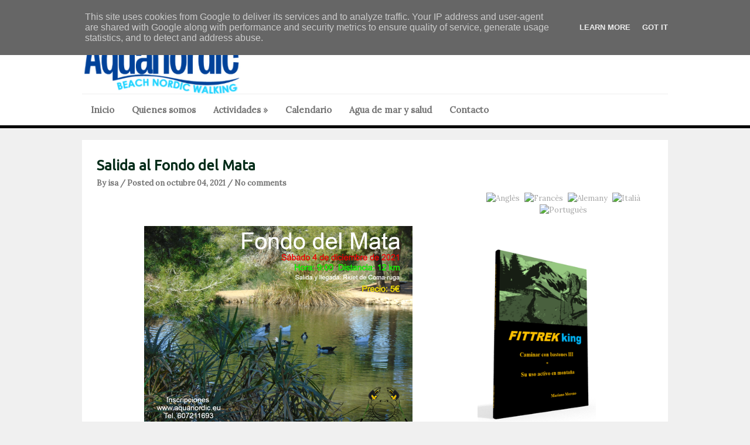

--- FILE ---
content_type: text/html; charset=UTF-8
request_url: http://www.aquanordic.eu/2021/10/salida-al-fondo-del-mata.html
body_size: 25806
content:
<!DOCTYPE html>
<html dir='ltr' xmlns='http://www.w3.org/1999/xhtml' xmlns:b='http://www.google.com/2005/gml/b' xmlns:data='http://www.google.com/2005/gml/data' xmlns:expr='http://www.google.com/2005/gml/expr'>
<head>
<link href='https://www.blogger.com/static/v1/widgets/2944754296-widget_css_bundle.css' rel='stylesheet' type='text/css'/>
<meta content='text/html; charset=UTF-8' http-equiv='Content-Type'/>
<meta content='blogger' name='generator'/>
<link href='http://www.aquanordic.eu/favicon.ico' rel='icon' type='image/x-icon'/>
<link href='http://www.aquanordic.eu/2021/10/salida-al-fondo-del-mata.html' rel='canonical'/>
<link rel="alternate" type="application/atom+xml" title="AQUAnordic - Atom" href="http://www.aquanordic.eu/feeds/posts/default" />
<link rel="alternate" type="application/rss+xml" title="AQUAnordic - RSS" href="http://www.aquanordic.eu/feeds/posts/default?alt=rss" />
<link rel="service.post" type="application/atom+xml" title="AQUAnordic - Atom" href="https://www.blogger.com/feeds/8988813421799258681/posts/default" />

<link rel="alternate" type="application/atom+xml" title="AQUAnordic - Atom" href="http://www.aquanordic.eu/feeds/5246545049431690328/comments/default" />
<!--Can't find substitution for tag [blog.ieCssRetrofitLinks]-->
<link href='https://blogger.googleusercontent.com/img/b/R29vZ2xl/AVvXsEjYlHaGu1J8E73gL-9XqCWih84cB6_kZLQlwDgxkDTKa3NUhdpgwOgyLPUUgPLZvAM62pCGTXWcF77q4aWgdUvdrIOdQFpfb7kU2SwCBH1WX3bkeuIAcgxC1UtYShZuyPNeZeVgVFYxlBU/s16000/new+fondo+del+mata.png' rel='image_src'/>
<meta content='http://www.aquanordic.eu/2021/10/salida-al-fondo-del-mata.html' property='og:url'/>
<meta content='Salida al Fondo del Mata' property='og:title'/>
<meta content='' property='og:description'/>
<meta content='https://blogger.googleusercontent.com/img/b/R29vZ2xl/AVvXsEjYlHaGu1J8E73gL-9XqCWih84cB6_kZLQlwDgxkDTKa3NUhdpgwOgyLPUUgPLZvAM62pCGTXWcF77q4aWgdUvdrIOdQFpfb7kU2SwCBH1WX3bkeuIAcgxC1UtYShZuyPNeZeVgVFYxlBU/w1200-h630-p-k-no-nu/new+fondo+del+mata.png' property='og:image'/>
<link href='http://fonts.googleapis.com/css?family=Ubuntu' rel='stylesheet' type='text/css'/>
<link href='http://fonts.googleapis.com/css?family=Lora' rel='stylesheet' type='text/css'/>
<!-- Start www.bloggertipandtrick.net: Changing the Blogger Title Tag -->
<title>Salida al Fondo del Mata ~ AQUAnordic</title>
<!-- End www.bloggertipandtrick.net: Changing the Blogger Title Tag -->
<style id='page-skin-1' type='text/css'><!--
/*
-----------------------------------------------
Blogger Template Style
Name:   Markes
Author: Lasantha Bandara
URL 1:  http://www.premiumbloggertemplates.com/
URL 2:  http://www.bloggertipandtrick.net/
Theme URL: http://www.premiumbloggertemplates.com/markes-blogger-template/
Date:   October 2013
License:  This free Blogger template is licensed under the Creative Commons Attribution 3.0 License, which permits both personal and commercial use.
However, to satisfy the 'attribution' clause of the license, you are required to keep the footer links intact which provides due credit to its authors. For more specific details about the license, you may visit the URL below:
http://creativecommons.org/licenses/by/3.0/
----------------------------------------------- */
body#layout ul{list-style-type:none;list-style:none}
body#layout ul li{list-style-type:none;list-style:none}
body#layout #slidearea {display:none;}
body#layout #headbox{display:none;}
/* Variable definitions
====================
*/
/* Use this with templates/template-twocol.html */
.section, .widget {margin:0;padding:0;}
/* CSS Reset */
html,body,div,span,object,h1,h2,h3,h4,h5,h6,p,blockquote,pre,a,abbr,acronym,address,big,cite,code,del,dfn,em,img,ins,kbd,q,samp,small,strong,sub,sup,tt,var,dl,dt,dd,ol,ul,li,fieldset,form,label,legend,table,caption,tbody,tfoot,thead,tr,th,td,article,aside,canvas,details,figcaption,figure,footer,header,hgroup,menu,nav,section,summary,time,mark,audio,video{vertical-align:baseline;outline:none;font-size:100%;background:transparent;border:none;text-decoration:none;margin:0;padding:0}article,aside,details,figcaption,figure,footer,header,hgroup,menu,nav,section{display:block}b,i,hr,u,center,menu,layer,s,strike,font,xmp{vertical-align:baseline;outline:none;font-size:100%;font-weight:400;font-style:normal;background:transparent;border:none;text-decoration:none;margin:0;padding:0}h1,h2,h3,h4,h5,h6{font-style:normal;font-weight:400;margin:0 0 25px}h1{font-size:1.8em}h2{font-size:1.7em}h3{font-size:1.55em}h4{font-size:1.4em}h5{font-size:1.25em}h6{font-size:1.1em}p{margin:0 0 25px}ol,ul{list-style:none}ul{list-style:disc;margin:0 0 25px 2.5em}ol{list-style-type:decimal;margin:0 0 25px 3em}ol ol{list-style:upper-roman}ol ol ol{list-style:lower-roman}ol ol ol ol{list-style:upper-alpha}ol ol ol ol ol{list-style:lower-alpha}ul ul,ol ol,ul ol,ol ul{margin-bottom:0}dl{margin:0 0 25px 5px}dl dt{font-weight:700;margin:10px 0 0}dl dd{margin:5px 0 0 1.5em}strong{font-weight:700}strong strong{font-weight:400}em em,cite cite{font-style:normal}abbr{cursor:help}acronym{text-transform:uppercase;border-bottom:1px dashed #666;cursor:help}big{font-size:120%}small,sup,sub{font-size:80%}sup{vertical-align:baseline;position:relative;bottom:.3em}sub{vertical-align:baseline;position:relative;top:.3em}address{font-style:italic;margin:0 0 25px}li address,dd address{margin:0}blockquote{font-style:normal;margin:0 25px}blockquote,q{quotes:none}blockquote:before,blockquote:after,q:before,q:after{content:none}a img{border:none}pre{overflow:auto;font:.9em Monaco, monospace, Courier, "Courier New";line-height:25px;margin-bottom:25px;padding:10px}code{font:.9em Monaco, monospace, Courier, "Courier New"}pre code{font-size:1em}ins,dfn{font-style:italic;text-decoration:none;border-bottom:1px solid #666}del,s,strike{text-decoration:line-through}object{margin-bottom:25px}input,textarea{font-size:1em;padding:3px}:focus{outline:none}option{padding:1px 2px}table{border-collapse:collapse;border-spacing:0;margin-bottom:25px}th,td{text-align:left}hr{height:1px;margin-bottom:25px;background:#333}img.wp-smiley{max-height:12px;border:none;margin:0;padding:0}.gallery{display:block;text-align:center;margin-bottom:25px}.alignleft,.left{float:left;margin-right:20px}.alignright,.right{float:right;margin-left:20px}.aligncenter,.center{display:block;margin:0 auto 25px}.alignnone,.block{clear:both;margin:0 0 25px}.clear{clear:both}img.alignleft,img.alignright{display:inline}blockquote.alignleft,blockquote.alignright{width:33%}em,cite,blockquote em,blockquote cite{font-style:italic}a,input[type=submit],form label{cursor:pointer}
/* Drop-downs. */
div.menu ul{margin:0;padding:0;list-style:none;line-height:1.0}div.menu ul ul{position:absolute;top:-999em;width:10em}div.menu ul ul li{width:100%}div.menu li:hover{visibility:inherit}div.menu li{float:left;position:relative}div.menu a{display:block;position:relative}div.menu li:hover ul,li.sfHover ul{left:0;top:2em;z-index:99}div.menu li:hover li ul,li.sfHover li ul{top:-999em}div.menu li li:hover ul,li li.sfHover ul{left:10em;top:0}div.menu li li:hover li ul,li li.sfHover li ul{top:-999em}div.menu li li li:hover ul,li li li.sfHover ul{left:10em;top:0}
@font-face {
font-family: 'ExoBlackItalic';
src: url('fonts/Exo-Black-Italic-webfont.eot');
src: url('fonts/Exo-Black-Italic-webfont.eot?#iefix') format('embedded-opentype'),
url('fonts/Exo-Black-Italic-webfont.woff') format('woff'),
url('fonts/Exo-Black-Italic-webfont.ttf') format('truetype'),
url('fonts/Exo-Black-Italic-webfont.svg#ExoBlackItalic') format('svg');
font-weight: normal;
font-style: normal;
}
/* Links */
a {
color: #717171;
}
a:hover {
text-decoration: underline;
color: #000;
}
a, a img, input[type=submit], input[type=button], input[type=text], textarea {
-webkit-transition: all 0.18s ease-out;
-moz-transition: all 0.18s ease-out;
-ms-transition: all 0.18s ease-out;
-o-transition: all 0.18s ease-out;
transition: all 0.18s ease-out;
}
/* Headers */
h1, h2, h3, h4, h5, h6 {
color: #000;
font-family: 'Ubuntu', Arial, sans-serif;
}
h1 { font-size: 26px; }
h2 { font-size: 24px; }
h3 { font-size: 22px; }
h4 { font-size: 20px; }
h5 { font-size: 18px; }
h6 { font-size: 16px; }
.hfeed h1 { line-height: 29px; }
.hfeed h2 { line-height: 27px; }
.hfeed h3 { line-height: 25px; }
.hfeed h4 { line-height: 23px; }
.hfeed h5 { line-height: 21px; }
.hfeed h6 { line-height: 19px; }
/* Horizontal rule */
hr {
height: 1px;
background: #e4e4e4;
}
/* Tables */
table {
margin: 0 0 25px 0;
width: 100%;
border-left: 1px solid #e4e4e4;
border-right: 1px solid #e4e4e4;
background: #fff;
}
table caption {
color: #999;
}
table th {
padding: 4px 2%;
border-top: 1px solid #e4e4e4;
border-bottom: 1px solid #e4e4e4;
border-right: 1px solid #e4e4e4;
text-align: left;
}
td {
padding: 4px 2%;
color: #777;
border-bottom: 1px solid #e4e4e4;
border-right: 1px solid #e4e4e4;
}
/* Acronyms and abbreviations */
abbr {
}
.entry-meta abbr, .comment-meta abbr {
border: none;
}
acronym {
font-size: .9em;
text-transform: uppercase;
color: #555;
background: #fcfcfc;
border-bottom: 1px dotted #ddd;
}
acronym:hover {
color: #333;
background: #f9f9f9;
border-bottom: 1px dotted #999;
}
/* Lists. */
ul {
list-style: square;
}
dl {
margin: 0 0 25px 25px;
}
dl dt {
margin: 0;
}
dl dd {
margin: 0 0 5px 10px;
padding: 0;
font-size: 14px;
color: #777;
}
/* Blockquotes. */
blockquote, blockquote blockquote blockquote {
overflow: hidden;
margin: 0 0 25px 0;
padding: 25px 25px 0 25px;
font-size: 15px;
color: #666;
background: #f9f9f9;
border-left: 5px solid #ddd;
}
blockquote blockquote {
color: #666;
background: #eee;
border-left: 5px solid #ccc;
}
/* Code */
code {
padding: 0 3px;
color: #555;
font: 13px/25px 'Lora', Arial, sans-serif;
background: #e6e6e6;
}
pre {
padding: 25px;
color: #555;
font: 13px/25px 'Lora', Arial, sans-serif;
background: #efefef;
border: 1px solid #dfdfdf;
}
pre code {
padding: 0;
background: transparent;
}
/* Forms */
input[type="text"] {
display: block;
width: 300px;
}
input[type="submit"]:hover {
cursor: pointer
}
textarea {
display: block;
width: 98.5%;
}
/* Alignment */
.alignleft {
float: left;
margin: 0 25px 10px 0;
}
.alignright {
float: right;
margin: 0 0 10px 25px;
}
img.alignleft, img.alignright {
margin-top: 5px;
}
.center, .aligncenter {
display: block;
margin: 0 auto 25px auto !important;
}
.block, .alignnone {
display: block;
margin: 0 0 25px 0;
}
.clear {
clear: both;
}
/* Images */
.hentry .thumbnail, .hentry .medium, .hentry .thumbnail, .hentry .large {
padding: 4px;
background: #f9f9f9;
border: 1px solid #dfdfdf;
margin: 0 15px 25px 0;
}
.entry-content img {
max-width: 610px;
padding: 4px;
}
/*-------------------------------------------------------------------------------------------*/
/* BODY & CONTAINER*/
/*-------------------------------------------------------------------------------------------*/
body, .body-fauxcolumn-outer {
font: 13px/20px 'Lora', Arial, sans-serif;
color: #8f8f8f;
background: #f0f0f0;
}
#container {
}
/*-------------------------------------------------------------------------------------------*/
/* PRIMARY MENU */
/*-------------------------------------------------------------------------------------------*/
#menu-primary {
width: 100%;
height: 54px;
background: #fff;
position: relative;
z-index: 9999;
border-bottom: 5px solid #000000;
}
.has-slider #menu-primary {
border-bottom: 0;
}
#menu-primary div.wrap {
width: 1000px;
margin: 0 auto;
border-top: 1px solid #efefef;
}
#menu-primary li {
list-style: none;
}
#menu-primary li a {
padding: 0px 15px;
color: #727272;
border-bottom: none;
font: 15px/53px 'Lora', Arial, sans-serif;
font-weight: bold;
}
#menu-primary li a:hover,
#menu-primary li.current-menu-item a,
#menu-primary li.sfHover a {
text-decoration: none;
background: #ff671d;
color: #fff;
}
#menu-primary li:hover ul li a,
#menu-primary li.sfHover ul li a{
background: #ff671d;
border-bottom: 1px solid #fd8245;
}
#menu-primary li li a {
color: #fff;
background: #ff671d;
line-height: 47px;
}
#menu-primary li ul li a:hover, #menu-primary li ul li.sfHover   {
text-decoration: underline;
background: #ff671d;
color: #fff;
}
/* Drop-down styles */
#menu-primary li ul {
}
#menu-primary li:hover ul, #menu-primary li.sfHover ul {
top: 53px;
}
#menu-primary li:hover li ul, #menu-primary li.sfHover li ul {
top: -999em;
}
#menu-primary li li:hover ul, #menu-primary li li.sfHover ul {
top: -1px;
margin-left: 0;
}
/*-------------------------------------------------------------------------------------------*/
/* HEADER */
/*-------------------------------------------------------------------------------------------*/
#header {
width: 100%;
height: 160px;
background: #fff;
clear: both;
overflow: hidden;
}
#header .wrap {
width: 1000px;
margin: 0 auto;
position: relative;
}
#branding {
float: left;
margin: 70px 0 0 0px;
width: 100%;
}
.site-title {
font: 32px/38px 'Lora', Arial, sans-serif;
margin: 0 25px 0 0;
}
.site-title a {
color: #000000;
border-bottom: none;
}
.site-title a:hover {
text-decoration: none;
}
.site-description {
font: 13px/15px 'Lora', Arial, sans-serif;
margin: 10px 0 0 0px;
color: #cecece;
}
/*-------------------------------------------------------------------------------------------*/
/* HEADER SEARCH */
/*-------------------------------------------------------------------------------------------*/
#header .search {
position: absolute;
top: 0px;
right: 0px;
width: 265px;
border-top: 4px solid #ff671d;
}
#header .search-text {
margin: 11px 0 0 15px;
background: url(https://blogger.googleusercontent.com/img/b/R29vZ2xl/AVvXsEhENMdla0_ZcdIUUD9VSfjId7onYhwAKL3-UDtAStB8fXjQdqyIBKDiYvO4p05Zbrxu2XOeimX2Vo_heKLrDDy9sXUn5KWu65UdUaLz3-lRsk0PqL-tV0BkxvX5S0CBuGxtwNmA3N0oI_dD/s1600/search.png) no-repeat scroll 93% 10px;
width: 200px;
height: 33px;
display: inline-block;
border: 1px solid #e4e4e4;
padding: 3px 15px 0;
color: #cecece;
font: 12px/36px 'Lora', Arial, sans-serif;
}
#header .search-submit {
display: none;
}
/*-------------------------------------------------------------------------------------------*/
/* CONTENT */
/*-------------------------------------------------------------------------------------------*/
/* Main wrapper div for the content and primary/secondary sidebars */
#main {
clear: both;
overflow: hidden;
width: 950px;
padding: 30px 25px 35px;
margin: 20px auto 0;
background: #fff;
position: relative;
z-index: 777;
}
.has-slider #main {
margin-top: 0;
}
/* Content */
#content {
float: left;
width: 620px;
}
/*-------------------------------------------------------------------------------------------*/
/* POSTS */
/*-------------------------------------------------------------------------------------------*/
.hentry {
overflow: hidden;
margin: 0 0 20px 0;
border-bottom: 1px solid #e4e4e4;
padding-bottom: 20px;
line-height: 23px;
}
.sticky {
}
#post-0 {
border: 0;
}
/* Post titles */
.hentry .entry-title {
margin: 0 0 10px 0;
padding: 0;
text-transform: none;
font-weight: bold;
}
.entry-title a {
color: #052c19;
}
.entry-title a:hover {
text-decoration: underline;
}
/* Post bylines/datelines */
.byline {
margin: 0 0 15px 0;
font-size: 13px;
line-height: 13px;
color: #717171;
font-weight:bold;
}
.byline a {
color: #717171;
}
.byline a:hover {
text-decoration: none;
}
/* Post excerpts */
.entry-summary p {
margin: 0 0 10px 0;
}
/* Post metadata */
.entry-meta {
clear: both;
margin: 0 0 20px 0;
}
.singular .entry-meta {
margin-bottom: 10px;
}
a.more-link {
color: #fff;
background: #ff671d;
padding: 12px 27px 9px 25px;
font-size: 11px;
text-transform: uppercase;
border-radius: 5px;
}
span.category {
margin-right: 20px;
}
/* Archive/search loop meta/info */
.loop-meta {
overflow: hidden;
margin: 0 0 25px 0;
font-size: 14px;
color: #777;
text-align: center;
text-transform: uppercase;
}
.loop-description {
overflow: hidden;
}
.loop-description em {
font-style: normal;
}
.loop-title {
text-shadow: 1px 1px 1px #ccc;
font-size: 30px;
margin-bottom: 15px;
}
.loop-meta .avatar {
float: left;
width: 51px;
height: 51px;
margin: 0 25px 10px 0;
padding: 2px;
background: #f9f9f9;
border: 1px solid #ddd;
}
/* Singular post prev/next links */
.singular .loop-nav {
font-size: 15px;
color: #666;
}
.singular .loop-nav a {
font-style: italic;
}
/* Page links for multi-paged posts <!--nextpage--> */
.page-links {
clear: both;
}
.entry-summary .page-links {
clear: none;
}
.page-links a {
margin: 0 5px 0 5px !important;
}
/*-------------------------------------------------------------------------------------------*/
/* SIDEBARS */
/*-------------------------------------------------------------------------------------------*/
/* Primary  sidebars */
#sidebar-primary {
width: 300px;
float: right;
color: #8f8f8f;
}
#sidebar-primary .widget {
margin-bottom: 30px;
}
#sidebar-primary .widget-title {
font-size: 20px;
margin-bottom: 18px;
color: #585757;
font-weight: bold;
}
#sidebar-primary .widget h2 {
font-size: 20px;
margin-bottom: 18px;
color: #585757;
font-weight: bold;
}
/* Widget unordered lists */
#sidebar-primary .widget ul {
list-style: none;
margin-left: 0;
}
#sidebar-primary .widget li {
margin-bottom: 3px;
padding:2px 0px;
}
#sidebar-primary .widget li ul  {
margin-left: 10px;
}
#sidebar-primary .widget a {
color: #a7a7a7;
}
#sidebar-primary .widget a:hover {
color: #ff671d;
text-decoration: none;
}
/* Search form widget. */
.widget .search-form {
overflow: hidden;
margin: 0 0 25px 0;
}
.widget .search-form label {
}
.widget .search-form input[type="text"] {
background: url(https://blogger.googleusercontent.com/img/b/R29vZ2xl/AVvXsEhENMdla0_ZcdIUUD9VSfjId7onYhwAKL3-UDtAStB8fXjQdqyIBKDiYvO4p05Zbrxu2XOeimX2Vo_heKLrDDy9sXUn5KWu65UdUaLz3-lRsk0PqL-tV0BkxvX5S0CBuGxtwNmA3N0oI_dD/s1600/search.png) no-repeat scroll 93% 10px;
width: 268px;
height: 33px;
display: inline-block;
border: 1px solid #e4e4e4;
padding: 3px 15px 0;
color: #cecece;
font: 12px/36px 'Lora', Arial, sans-serif;
}
.widget .search-form input[type="submit"] {
display: none;
}
.widget .textwidget {
margin-bottom: 30px;
}
.widget .post_tag-cloud a {
background: #252525;
color: #a7a7a7;
font-size: 13px !important;
padding: 5px 7px 4px;
border-radius: 3px;
display: inline-block;
margin: 0 0 4px;
}
.widget .post_tag-cloud a:hover {
background: #585757;
color: #ffffff;
text-decoration: none;
}
#sidebar-primary .widget .post_tag-cloud a {
background: #ff671d;
color: #fff;
}
/*-------------------------------------------------------------------------------------------*/
/* SUBSIDIARY SIDEBAR */
/*-------------------------------------------------------------------------------------------*/
#sidebar-subsidiary {
overflow: hidden;
width: 100%;
padding: 80px 0px 40px;
background: #000;
position: relative;
z-index: 666;
margin-top: -30px;
}
#sidebar-subsidiary .wrap {
width: 1000px;
margin: 0 auto;
}
#sidebar-subsidiary .widgetwrap {
float: left;
width: 220px;
margin-right: 40px;
color: #4b4b4b;
}
#sidebar-subsidiary .widget-title {
font-size: 16px;
color: #585757;
margin-bottom: 20px;
font-weight: bold;
}
#sidebar-subsidiary .widget h2 {
font-size: 16px;
color: #585757;
margin-bottom: 20px;
font-weight: bold;
}
#sidebar-subsidiary .widget ul {
list-style: none;
margin-left: 0;
}
#sidebar-subsidiary .widget li {
margin-bottom: 6px;
}
#sidebar-subsidiary .widget li ul {
margin-left: 10px;
}
#sidebar-subsidiary .widget a {
color: #a7a7a7;
}
#sidebar-subsidiary .widget a:hover {
color: #fff;
}
#sidebar-subsidiary .widgetwrap-4, #sidebar-subsidiary .widgetwrap-8 {
margin-right: 0 !important;
}
#sidebar-subsidiary .widgetwrap-5, #sidebar-subsidiary .widgetwrap-9 {
clear: both;
}
/*-------------------------------------------------------------------------------------------*/
/* FOOTER */
/*-------------------------------------------------------------------------------------------*/
#footer {
clear: both;
width: 100%;
padding: 10px 0px 10px 0px;
font-size: 14px;
color: #8f8f8f;
text-align: center;
background: #fff;
height: 35px;
}
#footer a {
color: #8f8f8f;
}
#footer a:hover {
color: #8f8f8f;
text-decoration: underline;
}
#footer p {
margin: 0;
}
/*-------------------------------------------------------------------------------------------*/
/* Featured posts */
/*-------------------------------------------------------------------------------------------*/
#featured {
width: 950px;
margin-bottom: 30px;
overflow: hidden;
}
#featured ul {
margin: 0;
}
#featured li {
list-style: none;
margin: 0 25px 15px 0;
width: 300px;
float: left;
position: relative;
}
.details {
opacity: 0.85;
background: #353535;
width: 274px;
padding: 14px 13px 12px;
position: absolute;
top: 0;
}
.featured-title {
text-transform: uppercase;
font-size: 14px;
margin-bottom: 5px;
color: #fff;
}
.featured-title a {
color: #fff;
}
a.featured-more {
color: #ff671d;
font-size: 13px;
}
#featured .item3,
#featured .item6,
#featured .item9 {
margin-right: 0 !important;
}
#featured .item4,
#featured .item7,
#featured .item10 {
clear: both;
}
/*-------------------------------------------------------------------------------------------*/
/* Social Networks */
/*-------------------------------------------------------------------------------------------*/
#social {
list-style: none;
margin: 0;
}
#social li {
padding: 0;
display: inline-block;
}
#social li a {
text-indent: -9999px;
width: 32px;
height: 32px;
display: block;
padding: 0;
margin: 0 10px 0 0;
}
#social #facebook {
background: url(https://blogger.googleusercontent.com/img/b/R29vZ2xl/AVvXsEgb8GY16u0nf8BukCgdjnXDATzJfTAi7cMkgW0owWnp0LQpeblCfVLlefikTZ9LtnfNUVTgXalyBkQRThCOstxQNpg8ak1gVFnDIvySw9ltcsLu8q8Sf5uRat0z_wApeYYRyUTNzRNPKYgB/s1600/social.png) no-repeat 0px 0px;
}
#social #twitter {
background: url(https://blogger.googleusercontent.com/img/b/R29vZ2xl/AVvXsEgb8GY16u0nf8BukCgdjnXDATzJfTAi7cMkgW0owWnp0LQpeblCfVLlefikTZ9LtnfNUVTgXalyBkQRThCOstxQNpg8ak1gVFnDIvySw9ltcsLu8q8Sf5uRat0z_wApeYYRyUTNzRNPKYgB/s1600/social.png) no-repeat -42px 0px;
}
#social #youtube {
background: url(https://blogger.googleusercontent.com/img/b/R29vZ2xl/AVvXsEgb8GY16u0nf8BukCgdjnXDATzJfTAi7cMkgW0owWnp0LQpeblCfVLlefikTZ9LtnfNUVTgXalyBkQRThCOstxQNpg8ak1gVFnDIvySw9ltcsLu8q8Sf5uRat0z_wApeYYRyUTNzRNPKYgB/s1600/social.png) no-repeat -85px 0px;
}
#social #rss {
background: url(https://blogger.googleusercontent.com/img/b/R29vZ2xl/AVvXsEgb8GY16u0nf8BukCgdjnXDATzJfTAi7cMkgW0owWnp0LQpeblCfVLlefikTZ9LtnfNUVTgXalyBkQRThCOstxQNpg8ak1gVFnDIvySw9ltcsLu8q8Sf5uRat0z_wApeYYRyUTNzRNPKYgB/s1600/social.png) no-repeat -127px 0px;
}
#social #pinterest {
background: url(https://blogger.googleusercontent.com/img/b/R29vZ2xl/AVvXsEgb8GY16u0nf8BukCgdjnXDATzJfTAi7cMkgW0owWnp0LQpeblCfVLlefikTZ9LtnfNUVTgXalyBkQRThCOstxQNpg8ak1gVFnDIvySw9ltcsLu8q8Sf5uRat0z_wApeYYRyUTNzRNPKYgB/s1600/social.png) no-repeat -170px 0px;
}
#social #linkedin {
background: url(https://blogger.googleusercontent.com/img/b/R29vZ2xl/AVvXsEgb8GY16u0nf8BukCgdjnXDATzJfTAi7cMkgW0owWnp0LQpeblCfVLlefikTZ9LtnfNUVTgXalyBkQRThCOstxQNpg8ak1gVFnDIvySw9ltcsLu8q8Sf5uRat0z_wApeYYRyUTNzRNPKYgB/s1600/social.png) no-repeat -211px 0px;
}
#social #facebook:hover {
background: url(https://blogger.googleusercontent.com/img/b/R29vZ2xl/AVvXsEgb8GY16u0nf8BukCgdjnXDATzJfTAi7cMkgW0owWnp0LQpeblCfVLlefikTZ9LtnfNUVTgXalyBkQRThCOstxQNpg8ak1gVFnDIvySw9ltcsLu8q8Sf5uRat0z_wApeYYRyUTNzRNPKYgB/s1600/social.png) no-repeat 0px -32px;
}
#social #twitter:hover {
background: url(https://blogger.googleusercontent.com/img/b/R29vZ2xl/AVvXsEgb8GY16u0nf8BukCgdjnXDATzJfTAi7cMkgW0owWnp0LQpeblCfVLlefikTZ9LtnfNUVTgXalyBkQRThCOstxQNpg8ak1gVFnDIvySw9ltcsLu8q8Sf5uRat0z_wApeYYRyUTNzRNPKYgB/s1600/social.png) no-repeat -42px -32px;
}
#social #youtube:hover {
background: url(https://blogger.googleusercontent.com/img/b/R29vZ2xl/AVvXsEgb8GY16u0nf8BukCgdjnXDATzJfTAi7cMkgW0owWnp0LQpeblCfVLlefikTZ9LtnfNUVTgXalyBkQRThCOstxQNpg8ak1gVFnDIvySw9ltcsLu8q8Sf5uRat0z_wApeYYRyUTNzRNPKYgB/s1600/social.png) no-repeat -85px -32px;
}
#social #rss:hover {
background: url(https://blogger.googleusercontent.com/img/b/R29vZ2xl/AVvXsEgb8GY16u0nf8BukCgdjnXDATzJfTAi7cMkgW0owWnp0LQpeblCfVLlefikTZ9LtnfNUVTgXalyBkQRThCOstxQNpg8ak1gVFnDIvySw9ltcsLu8q8Sf5uRat0z_wApeYYRyUTNzRNPKYgB/s1600/social.png) no-repeat -127px -32px;
}
#social #pinterest:hover {
background: url(https://blogger.googleusercontent.com/img/b/R29vZ2xl/AVvXsEgb8GY16u0nf8BukCgdjnXDATzJfTAi7cMkgW0owWnp0LQpeblCfVLlefikTZ9LtnfNUVTgXalyBkQRThCOstxQNpg8ak1gVFnDIvySw9ltcsLu8q8Sf5uRat0z_wApeYYRyUTNzRNPKYgB/s1600/social.png) no-repeat -170px -32px;
}
#social #linkedin:hover {
background: url(https://blogger.googleusercontent.com/img/b/R29vZ2xl/AVvXsEgb8GY16u0nf8BukCgdjnXDATzJfTAi7cMkgW0owWnp0LQpeblCfVLlefikTZ9LtnfNUVTgXalyBkQRThCOstxQNpg8ak1gVFnDIvySw9ltcsLu8q8Sf5uRat0z_wApeYYRyUTNzRNPKYgB/s1600/social.png) no-repeat -211px -32px;
}
/*-------------------------------------------------------------------------------------------*/
/* Slider */
/*-------------------------------------------------------------------------------------------*/
.flexslider {margin: 0; padding: 0; }
.flexslider .slides > li {display: none; -webkit-backface-visibility: hidden;} /* Hide the slides before the JS is loaded. Avoids image jumping */
.flexslider .slides img {width: 100%; display: block;}
.flex-pauseplay span {text-transform: capitalize;}
/* Clearfix for the .slides element */
.slides:after {content: "."; display: block; clear: both; visibility: hidden; line-height: 0; height: 0;}
html[xmlns] .slides {display: block;}
* html .slides {height: 1%;}
/* No JavaScript Fallback */
/* If you are not using another script, such as Modernizr, make sure you
* include js that eliminates this class on page load */
.no-js .slides > li:first-child {display: block;}
#slider-wrap {
width: 100%;
height: 445px;
overflow: hidden;
position: relative;
margin-bottom: -30px;
}
.slides,
.flex-direction-nav {
list-style: none;
margin: 0;
}
/* Flex Caption */
.flex-caption {
position: absolute;
top: 218px;
left: 50%;
width: 420px;
padding: 25px 27px 25px 25px;
margin-left: -500px;
background: #000000;
opacity: 0.85;
}
.flex-title {
font-size: 20px;
line-height: 20px;
margin-bottom: 15px;
font-weight: bold;
}
.flex-title a {
color: #fff;
}
.flex-caption p {
color: #8b8b8b;
font-size: 14px;
margin-bottom: 0px;
}
/* Flex controls*/
.flex-control-paging {
position: absolute;
bottom: 25px;
margin-right: -500px;
right: 50%;
list-style: none;
}
.flex-control-paging li {
background: url(https://blogger.googleusercontent.com/img/b/R29vZ2xl/AVvXsEgs4f4Bdk5obb3y5-u0aHOHdnuYugYInhgdbuexvAlbMBwes86jcTSvfBbkxvTjwjNWh_smCX2_fAi4i54pGSI0ZSUrPBGNQzPT0EYfZwaekAjSegs9WW-DM_c1uk6iwOeoaXAMYCIbeoVX/s1600/nav.png) no-repeat scroll left top;
width: 20px;
height: 20px;
margin-left: 10px;
display: inline-block;
cursor: pointer;
}
.flex-control-paging li a {
width: 20px;
height: 20px;
text-indent: -9999px;
display: inline-block;
}
.flex-active {
background: url(https://blogger.googleusercontent.com/img/b/R29vZ2xl/AVvXsEgs4f4Bdk5obb3y5-u0aHOHdnuYugYInhgdbuexvAlbMBwes86jcTSvfBbkxvTjwjNWh_smCX2_fAi4i54pGSI0ZSUrPBGNQzPT0EYfZwaekAjSegs9WW-DM_c1uk6iwOeoaXAMYCIbeoVX/s1600/nav.png) no-repeat scroll right top;
}
h2.date-header {
margin: 1.5em 0 .5em;
display: none;
}
.main .widget {
margin: 0 0 5px;
padding: 0 0 2px;
}
.main .Blog {
border-bottom-width: 0;
}
#header .description {
color:#ffffff;
font-size:14px;
text-shadow:0px 1px 0px #000000;
}
/* Comments----------------------------------------------- */
#comments {
padding:10px;
color:#666;
margin-bottom:20px;
}
#comments h4 {
font-size:22px;
margin-bottom:10px;
}
.deleted-comment {
font-style: italic;
color: gray;
}
#blog-pager-newer-link {
float: left;
}
#blog-pager-older-link {
float: right;
}
#blog-pager {
text-align: center;
padding:5px;
}
.feed-links {
clear: both;
}
.comment-form {
max-width: 600px;
}
#navbar-iframe {
height: 0;
visibility: hidden;
display: none;
}
.PopularPosts .widget-content ul li {
padding:6px 0px;
}
.reaction-buttons table{
border:none;
margin-bottom:5px;
}
.reaction-buttons table, .reaction-buttons td{
border:none;
}
.pbtthumbimg {
float:left;
margin:0px 10px 5px 0px;
padding:6px;
border:1px solid #eee;
background:#ffffff;
width:120px;
height:90px;
}
.PopularPosts .item-title{
font-weight:bold;
padding-bottom:0.2em;
text-shadow:0px 1px 0px #fff;
}
.PopularPosts .widget-content ul li{
padding:5px 0px !important;
background:none;
}

--></style>
<script src='https://ajax.googleapis.com/ajax/libs/jquery/1.10.2/jquery.min.js' type='text/javascript'></script>
<script type='text/javascript'>
//<![CDATA[

/*! jQuery Migrate v1.2.1 | (c) 2005, 2013 jQuery Foundation, Inc. and other contributors | jquery.org/license */
jQuery.migrateMute===void 0&&(jQuery.migrateMute=!0),function(e,t,n){function r(n){var r=t.console;i[n]||(i[n]=!0,e.migrateWarnings.push(n),r&&r.warn&&!e.migrateMute&&(r.warn("JQMIGRATE: "+n),e.migrateTrace&&r.trace&&r.trace()))}function a(t,a,i,o){if(Object.defineProperty)try{return Object.defineProperty(t,a,{configurable:!0,enumerable:!0,get:function(){return r(o),i},set:function(e){r(o),i=e}}),n}catch(s){}e._definePropertyBroken=!0,t[a]=i}var i={};e.migrateWarnings=[],!e.migrateMute&&t.console&&t.console.log&&t.console.log("JQMIGRATE: Logging is active"),e.migrateTrace===n&&(e.migrateTrace=!0),e.migrateReset=function(){i={},e.migrateWarnings.length=0},"BackCompat"===document.compatMode&&r("jQuery is not compatible with Quirks Mode");var o=e("<input/>",{size:1}).attr("size")&&e.attrFn,s=e.attr,u=e.attrHooks.value&&e.attrHooks.value.get||function(){return null},c=e.attrHooks.value&&e.attrHooks.value.set||function(){return n},l=/^(?:input|button)$/i,d=/^[238]$/,p=/^(?:autofocus|autoplay|async|checked|controls|defer|disabled|hidden|loop|multiple|open|readonly|required|scoped|selected)$/i,f=/^(?:checked|selected)$/i;a(e,"attrFn",o||{},"jQuery.attrFn is deprecated"),e.attr=function(t,a,i,u){var c=a.toLowerCase(),g=t&&t.nodeType;return u&&(4>s.length&&r("jQuery.fn.attr( props, pass ) is deprecated"),t&&!d.test(g)&&(o?a in o:e.isFunction(e.fn[a])))?e(t)[a](i):("type"===a&&i!==n&&l.test(t.nodeName)&&t.parentNode&&r("Can't change the 'type' of an input or button in IE 6/7/8"),!e.attrHooks[c]&&p.test(c)&&(e.attrHooks[c]={get:function(t,r){var a,i=e.prop(t,r);return i===!0||"boolean"!=typeof i&&(a=t.getAttributeNode(r))&&a.nodeValue!==!1?r.toLowerCase():n},set:function(t,n,r){var a;return n===!1?e.removeAttr(t,r):(a=e.propFix[r]||r,a in t&&(t[a]=!0),t.setAttribute(r,r.toLowerCase())),r}},f.test(c)&&r("jQuery.fn.attr('"+c+"') may use property instead of attribute")),s.call(e,t,a,i))},e.attrHooks.value={get:function(e,t){var n=(e.nodeName||"").toLowerCase();return"button"===n?u.apply(this,arguments):("input"!==n&&"option"!==n&&r("jQuery.fn.attr('value') no longer gets properties"),t in e?e.value:null)},set:function(e,t){var a=(e.nodeName||"").toLowerCase();return"button"===a?c.apply(this,arguments):("input"!==a&&"option"!==a&&r("jQuery.fn.attr('value', val) no longer sets properties"),e.value=t,n)}};var g,h,v=e.fn.init,m=e.parseJSON,y=/^([^<]*)(<[\w\W]+>)([^>]*)$/;e.fn.init=function(t,n,a){var i;return t&&"string"==typeof t&&!e.isPlainObject(n)&&(i=y.exec(e.trim(t)))&&i[0]&&("<"!==t.charAt(0)&&r("$(html) HTML strings must start with '<' character"),i[3]&&r("$(html) HTML text after last tag is ignored"),"#"===i[0].charAt(0)&&(r("HTML string cannot start with a '#' character"),e.error("JQMIGRATE: Invalid selector string (XSS)")),n&&n.context&&(n=n.context),e.parseHTML)?v.call(this,e.parseHTML(i[2],n,!0),n,a):v.apply(this,arguments)},e.fn.init.prototype=e.fn,e.parseJSON=function(e){return e||null===e?m.apply(this,arguments):(r("jQuery.parseJSON requires a valid JSON string"),null)},e.uaMatch=function(e){e=e.toLowerCase();var t=/(chrome)[ \/]([\w.]+)/.exec(e)||/(webkit)[ \/]([\w.]+)/.exec(e)||/(opera)(?:.*version|)[ \/]([\w.]+)/.exec(e)||/(msie) ([\w.]+)/.exec(e)||0>e.indexOf("compatible")&&/(mozilla)(?:.*? rv:([\w.]+)|)/.exec(e)||[];return{browser:t[1]||"",version:t[2]||"0"}},e.browser||(g=e.uaMatch(navigator.userAgent),h={},g.browser&&(h[g.browser]=!0,h.version=g.version),h.chrome?h.webkit=!0:h.webkit&&(h.safari=!0),e.browser=h),a(e,"browser",e.browser,"jQuery.browser is deprecated"),e.sub=function(){function t(e,n){return new t.fn.init(e,n)}e.extend(!0,t,this),t.superclass=this,t.fn=t.prototype=this(),t.fn.constructor=t,t.sub=this.sub,t.fn.init=function(r,a){return a&&a instanceof e&&!(a instanceof t)&&(a=t(a)),e.fn.init.call(this,r,a,n)},t.fn.init.prototype=t.fn;var n=t(document);return r("jQuery.sub() is deprecated"),t},e.ajaxSetup({converters:{"text json":e.parseJSON}});var b=e.fn.data;e.fn.data=function(t){var a,i,o=this[0];return!o||"events"!==t||1!==arguments.length||(a=e.data(o,t),i=e._data(o,t),a!==n&&a!==i||i===n)?b.apply(this,arguments):(r("Use of jQuery.fn.data('events') is deprecated"),i)};var j=/\/(java|ecma)script/i,w=e.fn.andSelf||e.fn.addBack;e.fn.andSelf=function(){return r("jQuery.fn.andSelf() replaced by jQuery.fn.addBack()"),w.apply(this,arguments)},e.clean||(e.clean=function(t,a,i,o){a=a||document,a=!a.nodeType&&a[0]||a,a=a.ownerDocument||a,r("jQuery.clean() is deprecated");var s,u,c,l,d=[];if(e.merge(d,e.buildFragment(t,a).childNodes),i)for(c=function(e){return!e.type||j.test(e.type)?o?o.push(e.parentNode?e.parentNode.removeChild(e):e):i.appendChild(e):n},s=0;null!=(u=d[s]);s++)e.nodeName(u,"script")&&c(u)||(i.appendChild(u),u.getElementsByTagName!==n&&(l=e.grep(e.merge([],u.getElementsByTagName("script")),c),d.splice.apply(d,[s+1,0].concat(l)),s+=l.length));return d});var Q=e.event.add,x=e.event.remove,k=e.event.trigger,N=e.fn.toggle,T=e.fn.live,M=e.fn.die,S="ajaxStart|ajaxStop|ajaxSend|ajaxComplete|ajaxError|ajaxSuccess",C=RegExp("\\b(?:"+S+")\\b"),H=/(?:^|\s)hover(\.\S+|)\b/,A=function(t){return"string"!=typeof t||e.event.special.hover?t:(H.test(t)&&r("'hover' pseudo-event is deprecated, use 'mouseenter mouseleave'"),t&&t.replace(H,"mouseenter$1 mouseleave$1"))};e.event.props&&"attrChange"!==e.event.props[0]&&e.event.props.unshift("attrChange","attrName","relatedNode","srcElement"),e.event.dispatch&&a(e.event,"handle",e.event.dispatch,"jQuery.event.handle is undocumented and deprecated"),e.event.add=function(e,t,n,a,i){e!==document&&C.test(t)&&r("AJAX events should be attached to document: "+t),Q.call(this,e,A(t||""),n,a,i)},e.event.remove=function(e,t,n,r,a){x.call(this,e,A(t)||"",n,r,a)},e.fn.error=function(){var e=Array.prototype.slice.call(arguments,0);return r("jQuery.fn.error() is deprecated"),e.splice(0,0,"error"),arguments.length?this.bind.apply(this,e):(this.triggerHandler.apply(this,e),this)},e.fn.toggle=function(t,n){if(!e.isFunction(t)||!e.isFunction(n))return N.apply(this,arguments);r("jQuery.fn.toggle(handler, handler...) is deprecated");var a=arguments,i=t.guid||e.guid++,o=0,s=function(n){var r=(e._data(this,"lastToggle"+t.guid)||0)%o;return e._data(this,"lastToggle"+t.guid,r+1),n.preventDefault(),a[r].apply(this,arguments)||!1};for(s.guid=i;a.length>o;)a[o++].guid=i;return this.click(s)},e.fn.live=function(t,n,a){return r("jQuery.fn.live() is deprecated"),T?T.apply(this,arguments):(e(this.context).on(t,this.selector,n,a),this)},e.fn.die=function(t,n){return r("jQuery.fn.die() is deprecated"),M?M.apply(this,arguments):(e(this.context).off(t,this.selector||"**",n),this)},e.event.trigger=function(e,t,n,a){return n||C.test(e)||r("Global events are undocumented and deprecated"),k.call(this,e,t,n||document,a)},e.each(S.split("|"),function(t,n){e.event.special[n]={setup:function(){var t=this;return t!==document&&(e.event.add(document,n+"."+e.guid,function(){e.event.trigger(n,null,t,!0)}),e._data(this,n,e.guid++)),!1},teardown:function(){return this!==document&&e.event.remove(document,n+"."+e._data(this,n)),!1}}})}(jQuery,window);

//]]>
</script>
<script type='text/javascript'>
//<![CDATA[

function showrecentcomments(json){for(var i=0;i<a_rc;i++){var b_rc=json.feed.entry[i];var c_rc;if(i==json.feed.entry.length)break;for(var k=0;k<b_rc.link.length;k++){if(b_rc.link[k].rel=='alternate'){c_rc=b_rc.link[k].href;break;}}c_rc=c_rc.replace("#","#comment-");var d_rc=c_rc.split("#");d_rc=d_rc[0];var e_rc=d_rc.split("/");e_rc=e_rc[5];e_rc=e_rc.split(".html");e_rc=e_rc[0];var f_rc=e_rc.replace(/-/g," ");f_rc=f_rc.link(d_rc);var g_rc=b_rc.published.$t;var h_rc=g_rc.substring(0,4);var i_rc=g_rc.substring(5,7);var j_rc=g_rc.substring(8,10);var k_rc=new Array();k_rc[1]="Jan";k_rc[2]="Feb";k_rc[3]="Mar";k_rc[4]="Apr";k_rc[5]="May";k_rc[6]="Jun";k_rc[7]="Jul";k_rc[8]="Aug";k_rc[9]="Sep";k_rc[10]="Oct";k_rc[11]="Nov";k_rc[12]="Dec";if("content" in b_rc){var l_rc=b_rc.content.$t;}else if("summary" in b_rc){var l_rc=b_rc.summary.$t;}else var l_rc="";var re=/<\S[^>]*>/g;l_rc=l_rc.replace(re,"");if(m_rc==true)document.write('On '+k_rc[parseInt(i_rc,10)]+' '+j_rc+' ');document.write('<a href="'+c_rc+'">'+b_rc.author[0].name.$t+'</a> commented');if(n_rc==true)document.write(' on '+f_rc);document.write(': ');if(l_rc.length<o_rc){document.write('<i>&#8220;');document.write(l_rc);document.write('&#8221;</i><br/><br/>');}else{document.write('<i>&#8220;');l_rc=l_rc.substring(0,o_rc);var p_rc=l_rc.lastIndexOf(" ");l_rc=l_rc.substring(0,p_rc);document.write(l_rc+'&hellip;&#8221;</i>');document.write('<br/><br/>');}}}

function rp(json){document.write('<ul>');for(var i=0;i<numposts;i++){document.write('<li>');var entry=json.feed.entry[i];var posttitle=entry.title.$t;var posturl;if(i==json.feed.entry.length)break;for(var k=0;k<entry.link.length;k++){if(entry.link[k].rel=='alternate'){posturl=entry.link[k].href;break}}posttitle=posttitle.link(posturl);var readmorelink="(more)";readmorelink=readmorelink.link(posturl);var postdate=entry.published.$t;var cdyear=postdate.substring(0,4);var cdmonth=postdate.substring(5,7);var cdday=postdate.substring(8,10);var monthnames=new Array();monthnames[1]="Jan";monthnames[2]="Feb";monthnames[3]="Mar";monthnames[4]="Apr";monthnames[5]="May";monthnames[6]="Jun";monthnames[7]="Jul";monthnames[8]="Aug";monthnames[9]="Sep";monthnames[10]="Oct";monthnames[11]="Nov";monthnames[12]="Dec";if("content"in entry){var postcontent=entry.content.$t}else if("summary"in entry){var postcontent=entry.summary.$t}else var postcontent="";var re=/<\S[^>]*>/g;postcontent=postcontent.replace(re,"");document.write(posttitle);if(showpostdate==true)document.write(' - '+monthnames[parseInt(cdmonth,10)]+' '+cdday);if(showpostsummary==true){if(postcontent.length<numchars){document.write(postcontent)}else{postcontent=postcontent.substring(0,numchars);var quoteEnd=postcontent.lastIndexOf(" ");postcontent=postcontent.substring(0,quoteEnd);document.write(postcontent+'...'+readmorelink)}}document.write('</li>')}document.write('</ul>')}

//]]>
</script>
<script type='text/javascript'>
summary_noimg = 550;
summary_img = 450;
img_thumb_height = 150;
img_thumb_width = 200; 
</script>
<script type='text/javascript'>
//<![CDATA[

function removeHtmlTag(strx,chop){ 
	if(strx.indexOf("<")!=-1)
	{
		var s = strx.split("<"); 
		for(var i=0;i<s.length;i++){ 
			if(s[i].indexOf(">")!=-1){ 
				s[i] = s[i].substring(s[i].indexOf(">")+1,s[i].length); 
			} 
		} 
		strx =  s.join(""); 
	}
	chop = (chop < strx.length-1) ? chop : strx.length-2; 
	while(strx.charAt(chop-1)!=' ' && strx.indexOf(' ',chop)!=-1) chop++; 
	strx = strx.substring(0,chop-1); 
	return strx+'...'; 
}

function createSummaryAndThumb(pID){
	var div = document.getElementById(pID);
	var imgtag = "";
	var img = div.getElementsByTagName("img");
	var summ = summary_noimg;
	if(img.length>=1) {	
		imgtag = '<img src="'+img[0].src+'" class="pbtthumbimg"/>';
		summ = summary_img;
	}
	
	var summary = imgtag + '<div>' + removeHtmlTag(div.innerHTML,summ) + '</div>';
	div.innerHTML = summary;
}

//]]>
</script>
<link href='https://www.blogger.com/dyn-css/authorization.css?targetBlogID=8988813421799258681&amp;zx=5c3ca866-f3e0-4e31-8dc2-602bb215b895' media='none' onload='if(media!=&#39;all&#39;)media=&#39;all&#39;' rel='stylesheet'/><noscript><link href='https://www.blogger.com/dyn-css/authorization.css?targetBlogID=8988813421799258681&amp;zx=5c3ca866-f3e0-4e31-8dc2-602bb215b895' rel='stylesheet'/></noscript>
<meta name='google-adsense-platform-account' content='ca-host-pub-1556223355139109'/>
<meta name='google-adsense-platform-domain' content='blogspot.com'/>

<script type="text/javascript" language="javascript">
  // Supply ads personalization default for EEA readers
  // See https://www.blogger.com/go/adspersonalization
  adsbygoogle = window.adsbygoogle || [];
  if (typeof adsbygoogle.requestNonPersonalizedAds === 'undefined') {
    adsbygoogle.requestNonPersonalizedAds = 1;
  }
</script>


</head>
<body>
<div id='container'>
<div id='header'>
<div class='wrap'>
<div id='branding'>
<div class='header section' id='header'><div class='widget Header' data-version='1' id='Header1'>
<div id='header-inner'>
<a href='http://www.aquanordic.eu/' style='display: block'>
<img alt='AQUAnordic' height='90px; ' id='Header1_headerimg' src='https://blogger.googleusercontent.com/img/b/R29vZ2xl/AVvXsEginNKpR82zM0yIrqb3m3Gu2FTdbTpdByzE9R8kDnljfEIL5yU0YtcBmrWN_khGtKdPqbdcJiRJC5YFJocndzXdyYINL3cYrIy1Ir1owUKt_BRwlkA1JbiEFoPni9SdweMMm2pjwU3OLU8/s1600/Aquanordic+90.png' style='display: block;padding-left:0px;padding-top:0px;' width='271px; '/>
</a>
</div>
</div></div>
</div>
<!-- #branding -->
<div class='search'>
<form action='/search' class='search-form' id='searchform' method='get'>
<div>
<input class='search-text' name='q' onblur='if(this.value==&#39;&#39;)this.value=this.defaultValue;' onfocus='if(this.value==this.defaultValue)this.value=&#39;&#39;;' type='text' value='Search this site...'/>
<input class='search-submit button' name='submit' type='submit' value='Search'/>
</div>
</form>
<!-- .search-form -->
</div>
<!-- .search -->
</div>
<!-- .wrap -->
</div>
<!-- #header -->
<div class='menu-container' id='menu-primary'>
<div class='wrap'>
<div class='menu'>
<ul class='' id='menu-primary-items'>
<li><a href='http://nordicbeachwalking.blogspot.com.es/'>Inicio</a></li>
<li><a href='http://www.aquanordic.eu/p/equipo.html'>Quienes somos</a></li>
<li>
<a href='#'>Actividades</a>
<ul class='sub-menu'>
<li><a href='http://www.aquanordic.eu/p/nbw.html'>Beach Nordic Walking</a></li>
<li><a href='http://www.aquanordic.eu/p/tast.html'>Tast de marcha nórdica</a></li>
<li><a href='http://www.aquanordic.eu/p/blog-page.html'>Aprender la marcha nórdica</a></li>
<li><a href='http://www.aquanordic.eu/p/entrenamientos.html'>Perfeccionamiento Plus</a></li>
<li><a href='http://www.aquanordic.eu/p/pilatwalk.html'>PilatWalk</a></li>
<li><a href='http://www.aquanordic.eu/p/salidas-de.html'>Salidas</a></li>
</ul></li>
<li><a href='https://goo.gl/PquttZ'>Calendario</a></li>
<li><a href='http://www.aquanordic.eu/p/agua-de-mar-y-salud.html'>Agua de mar y salud</a></li>
<li><a href='https://forms.gle/GK5F9NdgoLExHwck8'>Contacto</a></li>
</ul>
</div>
</div>
</div>
<!-- featured post slider started -->
<!-- featured post slider end -->
<div id='main'>
<div class='wrap'>
<!-- featured posts content started -->
<!-- featured posts content end -->
<div id='content'>
<div class='mainblogsec section' id='mainblogsec'><div class='widget Blog' data-version='1' id='Blog1'>
<div class='blog-posts hfeed'>
<!--Can't find substitution for tag [defaultAdStart]-->

          <div class="date-outer">
        
<h2 class='date-header'><span>lunes, 4 de octubre de 2021</span></h2>

          <div class="date-posts">
        
<div class='post-outer'>
<div class='post hentry'>
<a name='5246545049431690328'></a>
<div class='bposttitle'>
<h2 class='post-title entry-title'>
<a href='http://www.aquanordic.eu/2021/10/salida-al-fondo-del-mata.html'>Salida al Fondo del Mata</a>
</h2>
</div>
<div class='byline'>By isa / Posted on octubre 04, 2021 / <a href='http://www.aquanordic.eu/2021/10/salida-al-fondo-del-mata.html#comment-form' onclick=''>No comments</a></div>
<div class='post-header-line-1'></div>
<div class='entry'>
<div class='post-body entry-content'>
<p>&nbsp;</p><div class="separator" style="clear: both; text-align: center;"><a href="https://blogger.googleusercontent.com/img/b/R29vZ2xl/AVvXsEjYlHaGu1J8E73gL-9XqCWih84cB6_kZLQlwDgxkDTKa3NUhdpgwOgyLPUUgPLZvAM62pCGTXWcF77q4aWgdUvdrIOdQFpfb7kU2SwCBH1WX3bkeuIAcgxC1UtYShZuyPNeZeVgVFYxlBU/s458/new+fondo+del+mata.png" imageanchor="1" style="margin-left: 1em; margin-right: 1em;"><img border="0" data-original-height="344" data-original-width="458" src="https://blogger.googleusercontent.com/img/b/R29vZ2xl/AVvXsEjYlHaGu1J8E73gL-9XqCWih84cB6_kZLQlwDgxkDTKa3NUhdpgwOgyLPUUgPLZvAM62pCGTXWcF77q4aWgdUvdrIOdQFpfb7kU2SwCBH1WX3bkeuIAcgxC1UtYShZuyPNeZeVgVFYxlBU/s16000/new+fondo+del+mata.png" /></a></div><div class="separator" style="clear: both; text-align: center;"><br /></div><div style="text-align: center;"><span style="font-size: large;"><a href="http://www.aquanordic.eu/p/salidas-de.html">Más información</a></span></div>
<div style='clear:both;'></div>
<div class='post-share-buttons'>
<a class='goog-inline-block share-button sb-email' href='https://www.blogger.com/share-post.g?blogID=8988813421799258681&postID=5246545049431690328&target=email' target='_blank' title='Enviar por correo electrónico'><span class='share-button-link-text'>Enviar por correo electrónico</span></a><a class='goog-inline-block share-button sb-blog' href='https://www.blogger.com/share-post.g?blogID=8988813421799258681&postID=5246545049431690328&target=blog' onclick='window.open(this.href, "_blank", "height=270,width=475"); return false;' target='_blank' title='Escribe un blog'><span class='share-button-link-text'>Escribe un blog</span></a><a class='goog-inline-block share-button sb-twitter' href='https://www.blogger.com/share-post.g?blogID=8988813421799258681&postID=5246545049431690328&target=twitter' target='_blank' title='Compartir en X'><span class='share-button-link-text'>Compartir en X</span></a><a class='goog-inline-block share-button sb-facebook' href='https://www.blogger.com/share-post.g?blogID=8988813421799258681&postID=5246545049431690328&target=facebook' onclick='window.open(this.href, "_blank", "height=430,width=640"); return false;' target='_blank' title='Compartir con Facebook'><span class='share-button-link-text'>Compartir con Facebook</span></a>
</div>
<span class='reaction-buttons'>
</span>
<div style='clear: both;'></div>
</div>
</div>
</div>
<div style='clear: both;'></div>
<div class='blog-pager' id='blog-pager'>
<span id='blog-pager-newer-link'>
<a class='blog-pager-newer-link' href='http://www.aquanordic.eu/2021/12/circular-castell-de-la-muga.html' id='Blog1_blog-pager-newer-link' title='Entrada más reciente'>Entrada más reciente</a>
</span>
<span id='blog-pager-older-link'>
<a class='blog-pager-older-link' href='http://www.aquanordic.eu/2019/10/fibromialgia-y-marcha-nordica.html' id='Blog1_blog-pager-older-link' title='Entrada antigua'>Entrada antigua</a>
</span>
<a class='home-link' href='http://www.aquanordic.eu/'>Inicio</a>
</div>
<div class='clear'></div>
<div class='comments' id='comments'>
<a name='comments'></a>
<h4>
0
comentarios:
        
</h4>
<div id='Blog1_comments-block-wrapper'>
<dl class='avatar-comment-indent' id='comments-block'>
</dl>
</div>
<p class='comment-footer'>
<div class='comment-form'>
<a name='comment-form'></a>
<h4 id='comment-post-message'>Publicar un comentario</h4>
<p>
</p>
<a href='https://www.blogger.com/comment/frame/8988813421799258681?po=5246545049431690328&hl=es&saa=85391&origin=http://www.aquanordic.eu' id='comment-editor-src'></a>
<iframe allowtransparency='true' class='blogger-iframe-colorize blogger-comment-from-post' frameborder='0' height='410' id='comment-editor' name='comment-editor' src='' width='100%'></iframe>
<!--Can't find substitution for tag [post.friendConnectJs]-->
<script src='https://www.blogger.com/static/v1/jsbin/2830521187-comment_from_post_iframe.js' type='text/javascript'></script>
<script type='text/javascript'>
      BLOG_CMT_createIframe('https://www.blogger.com/rpc_relay.html', '0');
    </script>
</div>
</p>
<div id='backlinks-container'>
<div id='Blog1_backlinks-container'>
</div>
</div>
</div>
</div>

        </div></div>
      
<!--Can't find substitution for tag [adEnd]-->
</div>
<div style='clear: both;'></div>
<div class='post-feeds'>
<div class='feed-links'>
Suscribirse a:
<a class='feed-link' href='http://www.aquanordic.eu/feeds/5246545049431690328/comments/default' target='_blank' type='application/atom+xml'>Enviar comentarios (Atom)</a>
</div>
</div>
</div></div>
</div><!-- #content -->
<div class='sidebar' id='sidebar-primary'>
<!-- <div class='widget'> <h3 class='widget-title'>Síguenos</h3> <ul id='social'> <li><a href='https://www.facebook.com/username' id='facebook' rel='nofollow' target='_blank' title='Facebook'/></li><li><a href='http://www.youtube.com/user/username' id='youtube' rel='nofollow' target='_blank' title='Youtube Channel'/></li><li><a expr:href='data:blog.homepageUrl + &quot;feeds/posts/default&quot;' id='rss' rel='nofollow' target='_blank' title='RSS'/></li><li><a href='http://www.pinterest.com/username/' id='pinterest' rel='nofollow' target='_blank' title='Pinterest'/></li> </ul> </div> -->
<div class='sidebartop section' id='sidebartop'><div class='widget HTML' data-version='1' id='HTML3'>
<div class='widget-content'>
<center>
<br /> <style> .google_translate img {  filter:alpha(opacity=100);  -moz-opacity: 1.0;  opacity: 1.0;  border:0;  }  .google_translate:hover img {  filter:alpha(opacity=30);  -moz-opacity: 0.30;  opacity: 0.30;  border:0;  }  .google_translatextra:hover img {  filter:alpha(opacity=0.30);  -moz-opacity: 0.30;  opacity: 0.30;  border:0;  } </style><br /> <div>
<br /> <a class="google_translate" href="http://www.blogger.com/post-create.g?blogID=8922739645700617993#" onclick="window.open('http://translate.google.com/translate?u='+encodeURIComponent(location.href)+'&langpair=auto%7Cen&hl=en'); return false;" rel="nofollow" target="_blank" title="English"><img align="absBottom" alt="Anglès" border="0" height="24" src="http://www.100pies.net/Gifs/Banderas/Banderas/Gran-Bretana.gif" style="cursor: pointer; margin-right: 8px;" title="Anglès" width="24" /></a><a class="google_translate" href="http://www.blogger.com/post-create.g?blogID=8922739645700617993#" onclick="window.open('http://translate.google.com/translate?u='+encodeURIComponent(location.href)+'&langpair=auto%7Cfr&hl=en'); return false;" rel="nofollow" target="_blank" title="French"><img align="absBottom" alt="Francès" border="0" height="24" src="http://www.100pies.net/Gifs/Banderas/Banderas/Francia.gif" style="cursor: pointer; margin-right: 8px;" title="Francès" width="24" /></a><a class="google_translate" href="http://www.blogger.com/post-create.g?blogID=8922739645700617993#" onclick="window.open('http://translate.google.com/translate?u='+encodeURIComponent(location.href)+'&langpair=auto%7Cde&hl=en'); return false;" rel="nofollow" target="_blank" title="German"><img align="absBottom" alt="Alemany" border="0" height="24" src="http://www.100pies.net/Gifs/Banderas/Banderas/Alemania.gif" style="cursor: pointer; margin-right: 8px;" title="Alemany" width="24" /></a><a class="google_translate" href="http://www.blogger.com/post-create.g?blogID=8922739645700617993#" onclick="window.open('http://translate.google.com/translate?u='+encodeURIComponent(location.href)+'&langpair=auto%7Cit&hl=en'); return false;" rel="nofollow" target="_blank" title="Italian"><img align="absBottom" alt="Italià" border="0" height="24" src="http://www.100pies.net/Gifs/Banderas/Banderas/Italia.gif" style="cursor: pointer; margin-right: 8px;" title="Italià" width="24" /></a><a class="google_translate" href="http://www.blogger.com/post-create.g?blogID=8922739645700617993#" onclick="window.open('http://translate.google.com/translate?u='+encodeURIComponent(location.href)+'&langpair=auto%7Cpt&hl=en'); return false;" rel="nofollow" target="_blank" title="Portuguese"><img align="absBottom" alt="Portuguès" border="0" height="24" src="http://www.100pies.net/Gifs/Banderas/Banderas/Portugal.gif" style="cursor: pointer; margin-right: 8px;" title="Portuguès" width="24" /></a> </div>
<br /> <div 0px="" 0pxãƒâ&#162;??="" 3px="" style="margin: 8px;">
 </div>
</center>
</div>
</div><div class='widget Image' data-version='1' id='Image4'>
<div class='widget-content'>
<a href='http://www.urban-walking.com'>
<img alt='' height='300' id='Image4_img' src='https://blogger.googleusercontent.com/img/b/R29vZ2xl/AVvXsEgj7-ePF5tcxjfa29WO4yX6qJe5wR5FrIYIPu9V2xhDt2a5pTCqW9M8ILzVnH-bsirwHD3E6aiHIqaGIqbX60RIAYBNOLgNOk7ffo3Me1_O0AZx9pW4st_KRzB9cI4hhTFC4O4FwZDThSk/s1600/bastones+en+monta%25C3%25B1a+300.png' width='202'/>
</a>
<br/>
</div>
<div class='clear'></div>
</div><div class='widget LinkList' data-version='1' id='LinkList1'>
<h2>Enlaces</h2>
<div class='widget-content'>
<ul>
<li><a href='http://www.4trebol.com'>4Trebol</a></li>
<li><a href='https://www.fittrek.es/'>FITTREK</a></li>
<li><a href='http://www.urban-walking.com'>Urban-walking</a></li>
</ul>
<div class='clear'></div>
</div>
</div><div class='widget Image' data-version='1' id='Image2'>
<div class='widget-content'>
<a href='http://www.urban-walking.com'>
<img alt='' height='426' id='Image2_img' src='https://blogger.googleusercontent.com/img/b/R29vZ2xl/AVvXsEhbhrAAO5xxCSQECeM01tvPPk8NP31WB4-YW5XOZgoDlTnhvRapL-SfPWu8MP3yU3FMwlSJVNdZJc9-oNM2tQLVTO2WeIP8fFL-55h7N45ok8LWPEPzD-0rQdY7WD_d8a2F33LBJpniuJ8/s1600/libro+caminar+con+bastones.png' width='405'/>
</a>
<br/>
</div>
<div class='clear'></div>
</div><div class='widget BlogList' data-version='1' id='BlogList1'>
<h2 class='title'>Blogs amigos</h2>
<div class='widget-content'>
<div class='blog-list-container' id='BlogList1_container'>
<ul id='BlogList1_blogs'>
<li style='display: block;'>
<div class='blog-icon'>
<img data-lateloadsrc='https://lh3.googleusercontent.com/blogger_img_proxy/AEn0k_uV9fDAvGJmtYLwu9dPFJYnTUHMNO2gYwTQlaq3s3-_XB3zUvdc11_c4u3H3xrAIgAfDjTlRiuWp-HvfVWSZAaD_zq3Y5xuNdZyO7RBn60RCUqTU-wvg8vT1lH4=s16-w16-h16' height='16' width='16'/>
</div>
<div class='blog-content'>
<div class='blog-title'>
<a href='https://grazalemanordicwalking.wordpress.com' target='_blank'>
Grazalema Nordic Walking</a>
</div>
<div class='item-content'>
</div>
</div>
<div style='clear: both;'></div>
</li>
<li style='display: block;'>
<div class='blog-icon'>
<img data-lateloadsrc='https://lh3.googleusercontent.com/blogger_img_proxy/AEn0k_udaKaHFLqfzTtcjiI2SyZ8Ul8TSbgpWyjooFCp5jmlEHR0JGSn3CgxX5hXoyE3MTeIbl0Ljr6YnFpxoJMJhaUsjsVd29pM1l88awp9=s16-w16-h16' height='16' width='16'/>
</div>
<div class='blog-content'>
<div class='blog-title'>
<a href='https://www.nordicalicante.es' target='_blank'>
Club Marcha Nórdica Alicante     &#183;       Nordic Walkers Alicante</a>
</div>
<div class='item-content'>
</div>
</div>
<div style='clear: both;'></div>
</li>
<li style='display: block;'>
<div class='blog-icon'>
<img data-lateloadsrc='https://lh3.googleusercontent.com/blogger_img_proxy/AEn0k_vtsoglEXYU-4X1dOe2czxRJ3MLWsP7Gx_uXR1leGD0glqohVifCGgqff5v2gK_skGc_0C8bHzQrh_WhlLQMndPE7EaHZV8fQudiixt4dDcAxVVkGvy2QFc=s16-w16-h16' height='16' width='16'/>
</div>
<div class='blog-content'>
<div class='blog-title'>
<a href='http://nordicwalking-calafell.blogspot.com/' target='_blank'>
Nordic Walking Calafell</a>
</div>
<div class='item-content'>
</div>
</div>
<div style='clear: both;'></div>
</li>
</ul>
<div class='clear'></div>
</div>
</div>
</div></div>
</div><!-- #sidebar-primary .aside -->
</div><!-- .wrap -->
</div><!-- #main -->
<div class='sidebar' id='sidebar-subsidiary'>
<div class='wrap'>
<div class='widgetwrap'>
<div class='footersec no-items section' id='footersec1'></div>
</div>
<div class='widgetwrap'>
<div class='footersec no-items section' id='footersec2'></div>
</div>
<div class='widgetwrap'>
<div class='footersec section' id='footersec3'><div class='widget HTML' data-version='1' id='HTML5'>
<div class='widget-content'>
<a href='https://www.instagram.com/aquanordicbeach/' target='_blank'><img alt=&#8221;instagram&#8221; src='https://cdn.icon-icons.com/icons2/914/PNG/128/Instagram_Color_icon-icons.com_71811.png' title='Instagram' width="60" /></a>
</div>
<div class='clear'></div>
</div><div class='widget HTML' data-version='1' id='HTML2'>
<div class='widget-content'>
<a href='https://www.facebook.com/aquanordic/' target='_blank'><img alt=&#8221;facebook&#8221; src='http://cmapspublic3.ihmc.us/?thumbnail=1P64MT09C-1PBQLMG-2JCP' title='Facebook' width="60" /></a>
</div>
<div class='clear'></div>
</div><div class='widget PageList' data-version='1' id='PageList1'>
<div class='widget-content'>
<ul>
<li><a href='http://www.aquanordic.eu/p/legal.html'>Legal</a></li>
<li><a href='http://www.aquanordic.eu/p/contacto.html'>Formulario</a></li>
</ul>
<div class='clear'></div>
</div>
</div></div>
</div>
<div class='widgetwrap widgetwrap-4'>
<div class='footersec section' id='footersec4'><div class='widget HTML' data-version='1' id='HTML4'>
<div class='widget-content'>
<div id="c_cc2e8cda62133a00d85fd1db2afd2556" class="ancho"></div><script type="text/javascript" src="https://www.eltiempo.es/widget/widget_loader/cc2e8cda62133a00d85fd1db2afd2556"></script>
</div>
<div class='clear'></div>
</div><div class='widget HTML' data-version='1' id='HTML1'>
<h2 class='title'>Beach Nordic Walking</h2>
<div class='widget-content'>
<table><tr><td>
<iframe width="160" height="115" src="https://www.youtube.com/embed/01cZnmVQZRE?rel=0&amp;showinfo=0" frameborder="0" allowfullscreen allowtransparency="true"></iframe>
</td><td>
<iframe width="160" height="115" src="https://www.youtube.com/embed/VvVLRWcq8_Y?rel=0&amp;showinfo=0" frameborder="0" allowfullscreen allowtransparency="true"></iframe>
</td></tr></table>
</div>
<div class='clear'></div>
</div></div>
</div>
</div><!-- .wrap -->
</div><!-- #sidebar-subsidiary .aside -->
<div id='footer'>
<div class='wrap'>
<!-- You do not have permission to change or delete these -->
<p>Copyright &#169; <script type='text/javascript'>var creditsyear = new Date();document.write(creditsyear.getFullYear());</script>
<a href='http://www.aquanordic.eu/'>AQUAnordic</a><a href=''></a>
<br/><a href='' target='_blank'></a><a href='' target='_blank' title=''></a> - <a href='' target='_blank' title=''></a></p>
</div><!-- .wrap -->
</div><!-- #footer -->
</div><!-- #container -->
<script type='text/javascript'>
//<![CDATA[

/*
 * jQuery FlexSlider v2.1
 * Copyright 2012 WooThemes
 * Contributing Author: Tyler Smith
 */
;(function(d){d.flexslider=function(i,k){var a=d(i),c=d.extend({},d.flexslider.defaults,k),e=c.namespace,p="ontouchstart"in window||window.DocumentTouch&&document instanceof DocumentTouch,t=p?"touchend":"click",l="vertical"===c.direction,m=c.reverse,h=0<c.itemWidth,r="fade"===c.animation,s=""!==c.asNavFor,f={};d.data(i,"flexslider",a);f={init:function(){a.animating=!1;a.currentSlide=c.startAt;a.animatingTo=a.currentSlide;a.atEnd=0===a.currentSlide||a.currentSlide===a.last;a.containerSelector=c.selector.substr(0,
 c.selector.search(" "));a.slides=d(c.selector,a);a.container=d(a.containerSelector,a);a.count=a.slides.length;a.syncExists=0<d(c.sync).length;"slide"===c.animation&&(c.animation="swing");a.prop=l?"top":"marginLeft";a.args={};a.manualPause=!1;var b=a,g;if(g=!c.video)if(g=!r)if(g=c.useCSS)a:{g=document.createElement("div");var n=["perspectiveProperty","WebkitPerspective","MozPerspective","OPerspective","msPerspective"],e;for(e in n)if(void 0!==g.style[n[e]]){a.pfx=n[e].replace("Perspective","").toLowerCase();
 a.prop="-"+a.pfx+"-transform";g=!0;break a}g=!1}b.transitions=g;""!==c.controlsContainer&&(a.controlsContainer=0<d(c.controlsContainer).length&&d(c.controlsContainer));""!==c.manualControls&&(a.manualControls=0<d(c.manualControls).length&&d(c.manualControls));c.randomize&&(a.slides.sort(function(){return Math.round(Math.random())-0.5}),a.container.empty().append(a.slides));a.doMath();s&&f.asNav.setup();a.setup("init");c.controlNav&&f.controlNav.setup();c.directionNav&&f.directionNav.setup();c.keyboard&&
 (1===d(a.containerSelector).length||c.multipleKeyboard)&&d(document).bind("keyup",function(b){b=b.keyCode;if(!a.animating&&(39===b||37===b))b=39===b?a.getTarget("next"):37===b?a.getTarget("prev"):!1,a.flexAnimate(b,c.pauseOnAction)});c.mousewheel&&a.bind("mousewheel",function(b,g){b.preventDefault();var d=0>g?a.getTarget("next"):a.getTarget("prev");a.flexAnimate(d,c.pauseOnAction)});c.pausePlay&&f.pausePlay.setup();c.slideshow&&(c.pauseOnHover&&a.hover(function(){!a.manualPlay&&!a.manualPause&&a.pause()},
 function(){!a.manualPause&&!a.manualPlay&&a.play()}),0<c.initDelay?setTimeout(a.play,c.initDelay):a.play());p&&c.touch&&f.touch();(!r||r&&c.smoothHeight)&&d(window).bind("resize focus",f.resize);setTimeout(function(){c.start(a)},200)},asNav:{setup:function(){a.asNav=!0;a.animatingTo=Math.floor(a.currentSlide/a.move);a.currentItem=a.currentSlide;a.slides.removeClass(e+"active-slide").eq(a.currentItem).addClass(e+"active-slide");a.slides.click(function(b){b.preventDefault();var b=d(this),g=b.index();
 !d(c.asNavFor).data("flexslider").animating&&!b.hasClass("active")&&(a.direction=a.currentItem<g?"next":"prev",a.flexAnimate(g,c.pauseOnAction,!1,!0,!0))})}},controlNav:{setup:function(){a.manualControls?f.controlNav.setupManual():f.controlNav.setupPaging()},setupPaging:function(){var b=1,g;a.controlNavScaffold=d('<ol class="'+e+"control-nav "+e+("thumbnails"===c.controlNav?"control-thumbs":"control-paging")+'"></ol>');if(1<a.pagingCount)for(var n=0;n<a.pagingCount;n++)g="thumbnails"===c.controlNav?
 '<img src="'+a.slides.eq(n).attr("data-thumb")+'"/>':"<a>"+b+"</a>",a.controlNavScaffold.append("<li>"+g+"</li>"),b++;a.controlsContainer?d(a.controlsContainer).append(a.controlNavScaffold):a.append(a.controlNavScaffold);f.controlNav.set();f.controlNav.active();a.controlNavScaffold.delegate("a, img",t,function(b){b.preventDefault();var b=d(this),g=a.controlNav.index(b);b.hasClass(e+"active")||(a.direction=g>a.currentSlide?"next":"prev",a.flexAnimate(g,c.pauseOnAction))});p&&a.controlNavScaffold.delegate("a",
 "click touchstart",function(a){a.preventDefault()})},setupManual:function(){a.controlNav=a.manualControls;f.controlNav.active();a.controlNav.live(t,function(b){b.preventDefault();var b=d(this),g=a.controlNav.index(b);b.hasClass(e+"active")||(g>a.currentSlide?a.direction="next":a.direction="prev",a.flexAnimate(g,c.pauseOnAction))});p&&a.controlNav.live("click touchstart",function(a){a.preventDefault()})},set:function(){a.controlNav=d("."+e+"control-nav li "+("thumbnails"===c.controlNav?"img":"a"),
 a.controlsContainer?a.controlsContainer:a)},active:function(){a.controlNav.removeClass(e+"active").eq(a.animatingTo).addClass(e+"active")},update:function(b,c){1<a.pagingCount&&"add"===b?a.controlNavScaffold.append(d("<li><a>"+a.count+"</a></li>")):1===a.pagingCount?a.controlNavScaffold.find("li").remove():a.controlNav.eq(c).closest("li").remove();f.controlNav.set();1<a.pagingCount&&a.pagingCount!==a.controlNav.length?a.update(c,b):f.controlNav.active()}},directionNav:{setup:function(){var b=d('<ul class="'+
 e+'direction-nav"><li><a class="'+e+'prev" href="#">'+c.prevText+'</a></li><li><a class="'+e+'next" href="#">'+c.nextText+"</a></li></ul>");a.controlsContainer?(d(a.controlsContainer).append(b),a.directionNav=d("."+e+"direction-nav li a",a.controlsContainer)):(a.append(b),a.directionNav=d("."+e+"direction-nav li a",a));f.directionNav.update();a.directionNav.bind(t,function(b){b.preventDefault();b=d(this).hasClass(e+"next")?a.getTarget("next"):a.getTarget("prev");a.flexAnimate(b,c.pauseOnAction)});
 p&&a.directionNav.bind("click touchstart",function(a){a.preventDefault()})},update:function(){var b=e+"disabled";1===a.pagingCount?a.directionNav.addClass(b):c.animationLoop?a.directionNav.removeClass(b):0===a.animatingTo?a.directionNav.removeClass(b).filter("."+e+"prev").addClass(b):a.animatingTo===a.last?a.directionNav.removeClass(b).filter("."+e+"next").addClass(b):a.directionNav.removeClass(b)}},pausePlay:{setup:function(){var b=d('<div class="'+e+'pauseplay"><a></a></div>');a.controlsContainer?
 (a.controlsContainer.append(b),a.pausePlay=d("."+e+"pauseplay a",a.controlsContainer)):(a.append(b),a.pausePlay=d("."+e+"pauseplay a",a));f.pausePlay.update(c.slideshow?e+"pause":e+"play");a.pausePlay.bind(t,function(b){b.preventDefault();d(this).hasClass(e+"pause")?(a.manualPause=!0,a.manualPlay=!1,a.pause()):(a.manualPause=!1,a.manualPlay=!0,a.play())});p&&a.pausePlay.bind("click touchstart",function(a){a.preventDefault()})},update:function(b){"play"===b?a.pausePlay.removeClass(e+"pause").addClass(e+
 "play").text(c.playText):a.pausePlay.removeClass(e+"play").addClass(e+"pause").text(c.pauseText)}},touch:function(){function b(b){j=l?d-b.touches[0].pageY:d-b.touches[0].pageX;p=l?Math.abs(j)<Math.abs(b.touches[0].pageX-e):Math.abs(j)<Math.abs(b.touches[0].pageY-e);if(!p||500<Number(new Date)-k)b.preventDefault(),!r&&a.transitions&&(c.animationLoop||(j/=0===a.currentSlide&&0>j||a.currentSlide===a.last&&0<j?Math.abs(j)/q+2:1),a.setProps(f+j,"setTouch"))}function g(){i.removeEventListener("touchmove",
 b,!1);if(a.animatingTo===a.currentSlide&&!p&&null!==j){var h=m?-j:j,l=0<h?a.getTarget("next"):a.getTarget("prev");a.canAdvance(l)&&(550>Number(new Date)-k&&50<Math.abs(h)||Math.abs(h)>q/2)?a.flexAnimate(l,c.pauseOnAction):r||a.flexAnimate(a.currentSlide,c.pauseOnAction,!0)}i.removeEventListener("touchend",g,!1);f=j=e=d=null}var d,e,f,q,j,k,p=!1;i.addEventListener("touchstart",function(j){a.animating?j.preventDefault():1===j.touches.length&&(a.pause(),q=l?a.h:a.w,k=Number(new Date),f=h&&m&&a.animatingTo===
 a.last?0:h&&m?a.limit-(a.itemW+c.itemMargin)*a.move*a.animatingTo:h&&a.currentSlide===a.last?a.limit:h?(a.itemW+c.itemMargin)*a.move*a.currentSlide:m?(a.last-a.currentSlide+a.cloneOffset)*q:(a.currentSlide+a.cloneOffset)*q,d=l?j.touches[0].pageY:j.touches[0].pageX,e=l?j.touches[0].pageX:j.touches[0].pageY,i.addEventListener("touchmove",b,!1),i.addEventListener("touchend",g,!1))},!1)},resize:function(){!a.animating&&a.is(":visible")&&(h||a.doMath(),r?f.smoothHeight():h?(a.slides.width(a.computedW),
 a.update(a.pagingCount),a.setProps()):l?(a.viewport.height(a.h),a.setProps(a.h,"setTotal")):(c.smoothHeight&&f.smoothHeight(),a.newSlides.width(a.computedW),a.setProps(a.computedW,"setTotal")))},smoothHeight:function(b){if(!l||r){var c=r?a:a.viewport;b?c.animate({height:a.slides.eq(a.animatingTo).height()},b):c.height(a.slides.eq(a.animatingTo).height())}},sync:function(b){var g=d(c.sync).data("flexslider"),e=a.animatingTo;switch(b){case "animate":g.flexAnimate(e,c.pauseOnAction,!1,!0);break;case "play":!g.playing&&
 !g.asNav&&g.play();break;case "pause":g.pause()}}};a.flexAnimate=function(b,g,n,i,k){s&&1===a.pagingCount&&(a.direction=a.currentItem<b?"next":"prev");if(!a.animating&&(a.canAdvance(b,k)||n)&&a.is(":visible")){if(s&&i)if(n=d(c.asNavFor).data("flexslider"),a.atEnd=0===b||b===a.count-1,n.flexAnimate(b,!0,!1,!0,k),a.direction=a.currentItem<b?"next":"prev",n.direction=a.direction,Math.ceil((b+1)/a.visible)-1!==a.currentSlide&&0!==b)a.currentItem=b,a.slides.removeClass(e+"active-slide").eq(b).addClass(e+
 "active-slide"),b=Math.floor(b/a.visible);else return a.currentItem=b,a.slides.removeClass(e+"active-slide").eq(b).addClass(e+"active-slide"),!1;a.animating=!0;a.animatingTo=b;c.before(a);g&&a.pause();a.syncExists&&!k&&f.sync("animate");c.controlNav&&f.controlNav.active();h||a.slides.removeClass(e+"active-slide").eq(b).addClass(e+"active-slide");a.atEnd=0===b||b===a.last;c.directionNav&&f.directionNav.update();b===a.last&&(c.end(a),c.animationLoop||a.pause());if(r)p?(a.slides.eq(a.currentSlide).css({opacity:0,
 zIndex:1}),a.slides.eq(b).css({opacity:1,zIndex:2}),a.animating=!1,a.currentSlide=a.animatingTo):(a.slides.eq(a.currentSlide).fadeOut(c.animationSpeed,c.easing),a.slides.eq(b).fadeIn(c.animationSpeed,c.easing,a.wrapup));else{var q=l?a.slides.filter(":first").height():a.computedW;h?(b=c.itemWidth>a.w?2*c.itemMargin:c.itemMargin,b=(a.itemW+b)*a.move*a.animatingTo,b=b>a.limit&&1!==a.visible?a.limit:b):b=0===a.currentSlide&&b===a.count-1&&c.animationLoop&&"next"!==a.direction?m?(a.count+a.cloneOffset)*
 q:0:a.currentSlide===a.last&&0===b&&c.animationLoop&&"prev"!==a.direction?m?0:(a.count+1)*q:m?(a.count-1-b+a.cloneOffset)*q:(b+a.cloneOffset)*q;a.setProps(b,"",c.animationSpeed);if(a.transitions){if(!c.animationLoop||!a.atEnd)a.animating=!1,a.currentSlide=a.animatingTo;a.container.unbind("webkitTransitionEnd transitionend");a.container.bind("webkitTransitionEnd transitionend",function(){a.wrapup(q)})}else a.container.animate(a.args,c.animationSpeed,c.easing,function(){a.wrapup(q)})}c.smoothHeight&&
 f.smoothHeight(c.animationSpeed)}};a.wrapup=function(b){!r&&!h&&(0===a.currentSlide&&a.animatingTo===a.last&&c.animationLoop?a.setProps(b,"jumpEnd"):a.currentSlide===a.last&&(0===a.animatingTo&&c.animationLoop)&&a.setProps(b,"jumpStart"));a.animating=!1;a.currentSlide=a.animatingTo;c.after(a)};a.animateSlides=function(){a.animating||a.flexAnimate(a.getTarget("next"))};a.pause=function(){clearInterval(a.animatedSlides);a.playing=!1;c.pausePlay&&f.pausePlay.update("play");a.syncExists&&f.sync("pause")};
 a.play=function(){a.animatedSlides=setInterval(a.animateSlides,c.slideshowSpeed);a.playing=!0;c.pausePlay&&f.pausePlay.update("pause");a.syncExists&&f.sync("play")};a.canAdvance=function(b,g){var d=s?a.pagingCount-1:a.last;return g?!0:s&&a.currentItem===a.count-1&&0===b&&"prev"===a.direction?!0:s&&0===a.currentItem&&b===a.pagingCount-1&&"next"!==a.direction?!1:b===a.currentSlide&&!s?!1:c.animationLoop?!0:a.atEnd&&0===a.currentSlide&&b===d&&"next"!==a.direction?!1:a.atEnd&&a.currentSlide===d&&0===
 b&&"next"===a.direction?!1:!0};a.getTarget=function(b){a.direction=b;return"next"===b?a.currentSlide===a.last?0:a.currentSlide+1:0===a.currentSlide?a.last:a.currentSlide-1};a.setProps=function(b,g,d){var e,f=b?b:(a.itemW+c.itemMargin)*a.move*a.animatingTo;e=-1*function(){if(h)return"setTouch"===g?b:m&&a.animatingTo===a.last?0:m?a.limit-(a.itemW+c.itemMargin)*a.move*a.animatingTo:a.animatingTo===a.last?a.limit:f;switch(g){case "setTotal":return m?(a.count-1-a.currentSlide+a.cloneOffset)*b:(a.currentSlide+
 a.cloneOffset)*b;case "setTouch":return b;case "jumpEnd":return m?b:a.count*b;case "jumpStart":return m?a.count*b:b;default:return b}}()+"px";a.transitions&&(e=l?"translate3d(0,"+e+",0)":"translate3d("+e+",0,0)",d=void 0!==d?d/1E3+"s":"0s",a.container.css("-"+a.pfx+"-transition-duration",d));a.args[a.prop]=e;(a.transitions||void 0===d)&&a.container.css(a.args)};a.setup=function(b){if(r)a.slides.css({width:"100%","float":"left",marginRight:"-100%",position:"relative"}),"init"===b&&(p?a.slides.css({opacity:0,
 display:"block",webkitTransition:"opacity "+c.animationSpeed/1E3+"s ease",zIndex:1}).eq(a.currentSlide).css({opacity:1,zIndex:2}):a.slides.eq(a.currentSlide).fadeIn(c.animationSpeed,c.easing)),c.smoothHeight&&f.smoothHeight();else{var g,n;"init"===b&&(a.viewport=d('<div class="'+e+'viewport"></div>').css({overflow:"hidden",position:"relative"}).appendTo(a).append(a.container),a.cloneCount=0,a.cloneOffset=0,m&&(n=d.makeArray(a.slides).reverse(),a.slides=d(n),a.container.empty().append(a.slides)));
 c.animationLoop&&!h&&(a.cloneCount=2,a.cloneOffset=1,"init"!==b&&a.container.find(".clone").remove(),a.container.append(a.slides.first().clone().addClass("clone")).prepend(a.slides.last().clone().addClass("clone")));a.newSlides=d(c.selector,a);g=m?a.count-1-a.currentSlide+a.cloneOffset:a.currentSlide+a.cloneOffset;l&&!h?(a.container.height(200*(a.count+a.cloneCount)+"%").css("position","absolute").width("100%"),setTimeout(function(){a.newSlides.css({display:"block"});a.doMath();a.viewport.height(a.h);
 a.setProps(g*a.h,"init")},"init"===b?100:0)):(a.container.width(200*(a.count+a.cloneCount)+"%"),a.setProps(g*a.computedW,"init"),setTimeout(function(){a.doMath();a.newSlides.css({width:a.computedW,"float":"left",display:"block"});c.smoothHeight&&f.smoothHeight()},"init"===b?100:0))}h||a.slides.removeClass(e+"active-slide").eq(a.currentSlide).addClass(e+"active-slide")};a.doMath=function(){var b=a.slides.first(),d=c.itemMargin,e=c.minItems,f=c.maxItems;a.w=a.width();a.h=b.height();a.boxPadding=b.outerWidth()-
 b.width();h?(a.itemT=c.itemWidth+d,a.minW=e?e*a.itemT:a.w,a.maxW=f?f*a.itemT:a.w,a.itemW=a.minW>a.w?(a.w-d*e)/e:a.maxW<a.w?(a.w-d*f)/f:c.itemWidth>a.w?a.w:c.itemWidth,a.visible=Math.floor(a.w/(a.itemW+d)),a.move=0<c.move&&c.move<a.visible?c.move:a.visible,a.pagingCount=Math.ceil((a.count-a.visible)/a.move+1),a.last=a.pagingCount-1,a.limit=1===a.pagingCount?0:c.itemWidth>a.w?(a.itemW+2*d)*a.count-a.w-d:(a.itemW+d)*a.count-a.w-d):(a.itemW=a.w,a.pagingCount=a.count,a.last=a.count-1);a.computedW=a.itemW-
 a.boxPadding};a.update=function(b,d){a.doMath();h||(b<a.currentSlide?a.currentSlide+=1:b<=a.currentSlide&&0!==b&&(a.currentSlide-=1),a.animatingTo=a.currentSlide);if(c.controlNav&&!a.manualControls)if("add"===d&&!h||a.pagingCount>a.controlNav.length)f.controlNav.update("add");else if("remove"===d&&!h||a.pagingCount<a.controlNav.length)h&&a.currentSlide>a.last&&(a.currentSlide-=1,a.animatingTo-=1),f.controlNav.update("remove",a.last);c.directionNav&&f.directionNav.update()};a.addSlide=function(b,e){var f=
 d(b);a.count+=1;a.last=a.count-1;l&&m?void 0!==e?a.slides.eq(a.count-e).after(f):a.container.prepend(f):void 0!==e?a.slides.eq(e).before(f):a.container.append(f);a.update(e,"add");a.slides=d(c.selector+":not(.clone)",a);a.setup();c.added(a)};a.removeSlide=function(b){var e=isNaN(b)?a.slides.index(d(b)):b;a.count-=1;a.last=a.count-1;isNaN(b)?d(b,a.slides).remove():l&&m?a.slides.eq(a.last).remove():a.slides.eq(b).remove();a.doMath();a.update(e,"remove");a.slides=d(c.selector+":not(.clone)",a);a.setup();
 c.removed(a)};f.init()};d.flexslider.defaults={namespace:"flex-",selector:".slides > li",animation:"fade",easing:"swing",direction:"horizontal",reverse:!1,animationLoop:!0,smoothHeight:!1,startAt:0,slideshow:!0,slideshowSpeed:7E3,animationSpeed:600,initDelay:0,randomize:!1,pauseOnAction:!0,pauseOnHover:!1,useCSS:!0,touch:!0,video:!1,controlNav:!0,directionNav:!0,prevText:"Previous",nextText:"Next",keyboard:!0,multipleKeyboard:!1,mousewheel:!1,pausePlay:!1,pauseText:"Pause",playText:"Play",controlsContainer:"",
 manualControls:"",sync:"",asNavFor:"",itemWidth:0,itemMargin:0,minItems:0,maxItems:0,move:0,start:function(){},before:function(){},after:function(){},end:function(){},added:function(){},removed:function(){}};d.fn.flexslider=function(i){void 0===i&&(i={});if("object"===typeof i)return this.each(function(){var a=d(this),c=a.find(i.selector?i.selector:".slides > li");1===c.length?(c.fadeIn(400),i.start&&i.start(a)):void 0===a.data("flexslider")&&new d.flexslider(this,i)});var k=d(this).data("flexslider");
 switch(i){case "play":k.play();break;case "pause":k.pause();break;case "next":k.flexAnimate(k.getTarget("next"),!0);break;case "prev":case "previous":k.flexAnimate(k.getTarget("prev"),!0);break;default:"number"===typeof i&&k.flexAnimate(i,!0)}}})(jQuery);

//]]>
</script>
<script type='text/javascript'>
//<![CDATA[

;(function($){$.fn.superfish=function(op){var sf=$.fn.superfish,c=sf.c,$arrow=$(['<span class="',c.arrowClass,'"> &#187;</span>'].join('')),over=function(){var $$=$(this),menu=getMenu($$);clearTimeout(menu.sfTimer);$$.showSuperfishUl().siblings().hideSuperfishUl()},out=function(){var $$=$(this),menu=getMenu($$),o=sf.op;clearTimeout(menu.sfTimer);menu.sfTimer=setTimeout(function(){o.retainPath=($.inArray($$[0],o.$path)>-1);$$.hideSuperfishUl();if(o.$path.length&&$$.parents(['li.',o.hoverClass].join('')).length<1){over.call(o.$path)}},o.delay)},getMenu=function($menu){var menu=$menu.parents(['ul.',c.menuClass,':first'].join(''))[0];sf.op=sf.o[menu.serial];return menu},addArrow=function($a){$a.addClass(c.anchorClass).append($arrow.clone())};return this.each(function(){var s=this.serial=sf.o.length;var o=$.extend({},sf.defaults,op);o.$path=$('li.'+o.pathClass,this).slice(0,o.pathLevels).each(function(){$(this).addClass([o.hoverClass,c.bcClass].join(' ')).filter('li:has(ul)').removeClass(o.pathClass)});sf.o[s]=sf.op=o;$('li:has(ul)',this)[($.fn.hoverIntent&&!o.disableHI)?'hoverIntent':'hover'](over,out).each(function(){if(o.autoArrows)addArrow($('>a:first-child',this))}).not('.'+c.bcClass).hideSuperfishUl();var $a=$('a',this);$a.each(function(i){var $li=$a.eq(i).parents('li');$a.eq(i).focus(function(){over.call($li)}).blur(function(){out.call($li)})});o.onInit.call(this)}).each(function(){var menuClasses=[c.menuClass];if(sf.op.dropShadows&&!($.browser.msie&&$.browser.version<7))menuClasses.push(c.shadowClass);$(this).addClass(menuClasses.join(' '))})};var sf=$.fn.superfish;sf.o=[];sf.op={};sf.IE7fix=function(){var o=sf.op;if($.browser.msie&&$.browser.version>6&&o.dropShadows&&o.animation.opacity!=undefined)this.toggleClass(sf.c.shadowClass+'-off')};sf.c={bcClass:'sf-breadcrumb',menuClass:'sf-js-enabled',anchorClass:'sf-with-ul',arrowClass:'sf-sub-indicator',shadowClass:'sf-shadow'};sf.defaults={hoverClass:'sfHover',pathClass:'overideThisToUse',pathLevels:1,delay:800,animation:{opacity:'show'},speed:'normal',autoArrows:true,dropShadows:true,disableHI:false,onInit:function(){},onBeforeShow:function(){},onShow:function(){},onHide:function(){}};$.fn.extend({hideSuperfishUl:function(){var o=sf.op,not=(o.retainPath===true)?o.$path:'';o.retainPath=false;var $ul=$(['li.',o.hoverClass].join(''),this).add(this).not(not).removeClass(o.hoverClass).find('>ul').hide().css('visibility','hidden');o.onHide.call($ul);return this},showSuperfishUl:function(){var o=sf.op,sh=sf.c.shadowClass+'-off',$ul=this.addClass(o.hoverClass).find('>ul:hidden').css('visibility','visible');sf.IE7fix.call($ul);o.onBeforeShow.call($ul);$ul.animate(o.animation,o.speed,function(){sf.IE7fix.call($ul);o.onShow.call($ul)});return this}})})(jQuery);(function($){$.fn.supersubs=function(options){var opts=$.extend({},$.fn.supersubs.defaults,options);return this.each(function(){var $$=$(this);var o=$.meta?$.extend({},opts,$$.data()):opts;var fontsize=$('<li id="menu-fontsize">&#8212;</li>').css({'padding':0,'position':'absolute','top':'-999em','width':'auto'}).appendTo($$).width();$('#menu-fontsize').remove();$ULs=$$.find('ul');$ULs.each(function(i){var $ul=$ULs.eq(i);var $LIs=$ul.children();var $As=$LIs.children('a');var liFloat=$LIs.css('white-space','nowrap').css('float');var emWidth=$ul.add($LIs).add($As).css({'float':'none','width':'auto'}).end().end()[0].clientWidth/fontsize;emWidth+=o.extraWidth;if(emWidth>o.maxWidth){emWidth=o.maxWidth}else if(emWidth<o.minWidth){emWidth=o.minWidth}emWidth+='em';$ul.css('width',emWidth);$LIs.css({'float':liFloat,'width':'100%','white-space':'normal'}).each(function(){var $childUl=$('>ul',this);var offsetDirection=$childUl.css('left')!==undefined?'left':'right';$childUl.css(offsetDirection,emWidth)})})})};$.fn.supersubs.defaults={minWidth:9,maxWidth:25,extraWidth:0}})(jQuery);$j=jQuery.noConflict();$j(document).ready(function(){$j('div.menu ul:first-child').supersubs({minWidth:12,maxWidth:27,extraWidth:1}).superfish({delay:100,animation:{opacity:'show',height:'show'},dropShadows:false});$j('nav.menu ul:first-child').supersubs({minWidth:12,maxWidth:27,extraWidth:1}).superfish({delay:100,animation:{opacity:'show',height:'show'},dropShadows:false})});

//]]>
</script>
<!--It is your responsibility to notify your visitors about cookies used and data collected on your blog. Blogger makes a standard notification available for you to use on your blog, and you can customize it or replace with your own notice. See http://www.blogger.com/go/cookiechoices for more details.-->
<script defer='' src='/js/cookienotice.js'></script>
<script>
    document.addEventListener('DOMContentLoaded', function(event) {
      window.cookieChoices && cookieChoices.showCookieConsentBar && cookieChoices.showCookieConsentBar(
          (window.cookieOptions && cookieOptions.msg) || 'This site uses cookies from Google to deliver its services and to analyze traffic. Your IP address and user-agent are shared with Google along with performance and security metrics to ensure quality of service, generate usage statistics, and to detect and address abuse.',
          (window.cookieOptions && cookieOptions.close) || 'Got it',
          (window.cookieOptions && cookieOptions.learn) || 'Learn More',
          (window.cookieOptions && cookieOptions.link) || 'https://www.blogger.com/go/blogspot-cookies');
    });
  </script>

<script type="text/javascript" src="https://www.blogger.com/static/v1/widgets/3845888474-widgets.js"></script>
<script type='text/javascript'>
window['__wavt'] = 'AOuZoY79qYii5-d6bnGks-2RpyrNiuHQNg:1768769969673';_WidgetManager._Init('//www.blogger.com/rearrange?blogID\x3d8988813421799258681','//www.aquanordic.eu/2021/10/salida-al-fondo-del-mata.html','8988813421799258681');
_WidgetManager._SetDataContext([{'name': 'blog', 'data': {'blogId': '8988813421799258681', 'title': 'AQUAnordic', 'url': 'http://www.aquanordic.eu/2021/10/salida-al-fondo-del-mata.html', 'canonicalUrl': 'http://www.aquanordic.eu/2021/10/salida-al-fondo-del-mata.html', 'homepageUrl': 'http://www.aquanordic.eu/', 'searchUrl': 'http://www.aquanordic.eu/search', 'canonicalHomepageUrl': 'http://www.aquanordic.eu/', 'blogspotFaviconUrl': 'http://www.aquanordic.eu/favicon.ico', 'bloggerUrl': 'https://www.blogger.com', 'hasCustomDomain': true, 'httpsEnabled': true, 'enabledCommentProfileImages': true, 'gPlusViewType': 'FILTERED_POSTMOD', 'adultContent': false, 'analyticsAccountNumber': '', 'encoding': 'UTF-8', 'locale': 'es', 'localeUnderscoreDelimited': 'es', 'languageDirection': 'ltr', 'isPrivate': false, 'isMobile': false, 'isMobileRequest': false, 'mobileClass': '', 'isPrivateBlog': false, 'isDynamicViewsAvailable': true, 'feedLinks': '\x3clink rel\x3d\x22alternate\x22 type\x3d\x22application/atom+xml\x22 title\x3d\x22AQUAnordic - Atom\x22 href\x3d\x22http://www.aquanordic.eu/feeds/posts/default\x22 /\x3e\n\x3clink rel\x3d\x22alternate\x22 type\x3d\x22application/rss+xml\x22 title\x3d\x22AQUAnordic - RSS\x22 href\x3d\x22http://www.aquanordic.eu/feeds/posts/default?alt\x3drss\x22 /\x3e\n\x3clink rel\x3d\x22service.post\x22 type\x3d\x22application/atom+xml\x22 title\x3d\x22AQUAnordic - Atom\x22 href\x3d\x22https://www.blogger.com/feeds/8988813421799258681/posts/default\x22 /\x3e\n\n\x3clink rel\x3d\x22alternate\x22 type\x3d\x22application/atom+xml\x22 title\x3d\x22AQUAnordic - Atom\x22 href\x3d\x22http://www.aquanordic.eu/feeds/5246545049431690328/comments/default\x22 /\x3e\n', 'meTag': '', 'adsenseHostId': 'ca-host-pub-1556223355139109', 'adsenseHasAds': false, 'adsenseAutoAds': false, 'boqCommentIframeForm': true, 'loginRedirectParam': '', 'view': '', 'dynamicViewsCommentsSrc': '//www.blogblog.com/dynamicviews/4224c15c4e7c9321/js/comments.js', 'dynamicViewsScriptSrc': '//www.blogblog.com/dynamicviews/2dfa401275732ff9', 'plusOneApiSrc': 'https://apis.google.com/js/platform.js', 'disableGComments': true, 'interstitialAccepted': false, 'sharing': {'platforms': [{'name': 'Obtener enlace', 'key': 'link', 'shareMessage': 'Obtener enlace', 'target': ''}, {'name': 'Facebook', 'key': 'facebook', 'shareMessage': 'Compartir en Facebook', 'target': 'facebook'}, {'name': 'Escribe un blog', 'key': 'blogThis', 'shareMessage': 'Escribe un blog', 'target': 'blog'}, {'name': 'X', 'key': 'twitter', 'shareMessage': 'Compartir en X', 'target': 'twitter'}, {'name': 'Pinterest', 'key': 'pinterest', 'shareMessage': 'Compartir en Pinterest', 'target': 'pinterest'}, {'name': 'Correo electr\xf3nico', 'key': 'email', 'shareMessage': 'Correo electr\xf3nico', 'target': 'email'}], 'disableGooglePlus': true, 'googlePlusShareButtonWidth': 0, 'googlePlusBootstrap': '\x3cscript type\x3d\x22text/javascript\x22\x3ewindow.___gcfg \x3d {\x27lang\x27: \x27es\x27};\x3c/script\x3e'}, 'hasCustomJumpLinkMessage': false, 'jumpLinkMessage': 'Leer m\xe1s', 'pageType': 'item', 'postId': '5246545049431690328', 'postImageThumbnailUrl': 'https://blogger.googleusercontent.com/img/b/R29vZ2xl/AVvXsEjYlHaGu1J8E73gL-9XqCWih84cB6_kZLQlwDgxkDTKa3NUhdpgwOgyLPUUgPLZvAM62pCGTXWcF77q4aWgdUvdrIOdQFpfb7kU2SwCBH1WX3bkeuIAcgxC1UtYShZuyPNeZeVgVFYxlBU/s72-c/new+fondo+del+mata.png', 'postImageUrl': 'https://blogger.googleusercontent.com/img/b/R29vZ2xl/AVvXsEjYlHaGu1J8E73gL-9XqCWih84cB6_kZLQlwDgxkDTKa3NUhdpgwOgyLPUUgPLZvAM62pCGTXWcF77q4aWgdUvdrIOdQFpfb7kU2SwCBH1WX3bkeuIAcgxC1UtYShZuyPNeZeVgVFYxlBU/s16000/new+fondo+del+mata.png', 'pageName': 'Salida al Fondo del Mata', 'pageTitle': 'AQUAnordic: Salida al Fondo del Mata', 'metaDescription': ''}}, {'name': 'features', 'data': {}}, {'name': 'messages', 'data': {'edit': 'Editar', 'linkCopiedToClipboard': 'El enlace se ha copiado en el Portapapeles.', 'ok': 'Aceptar', 'postLink': 'Enlace de la entrada'}}, {'name': 'template', 'data': {'name': 'custom', 'localizedName': 'Personalizado', 'isResponsive': false, 'isAlternateRendering': false, 'isCustom': true}}, {'name': 'view', 'data': {'classic': {'name': 'classic', 'url': '?view\x3dclassic'}, 'flipcard': {'name': 'flipcard', 'url': '?view\x3dflipcard'}, 'magazine': {'name': 'magazine', 'url': '?view\x3dmagazine'}, 'mosaic': {'name': 'mosaic', 'url': '?view\x3dmosaic'}, 'sidebar': {'name': 'sidebar', 'url': '?view\x3dsidebar'}, 'snapshot': {'name': 'snapshot', 'url': '?view\x3dsnapshot'}, 'timeslide': {'name': 'timeslide', 'url': '?view\x3dtimeslide'}, 'isMobile': false, 'title': 'Salida al Fondo del Mata', 'description': '', 'featuredImage': 'https://blogger.googleusercontent.com/img/b/R29vZ2xl/AVvXsEjYlHaGu1J8E73gL-9XqCWih84cB6_kZLQlwDgxkDTKa3NUhdpgwOgyLPUUgPLZvAM62pCGTXWcF77q4aWgdUvdrIOdQFpfb7kU2SwCBH1WX3bkeuIAcgxC1UtYShZuyPNeZeVgVFYxlBU/s16000/new+fondo+del+mata.png', 'url': 'http://www.aquanordic.eu/2021/10/salida-al-fondo-del-mata.html', 'type': 'item', 'isSingleItem': true, 'isMultipleItems': false, 'isError': false, 'isPage': false, 'isPost': true, 'isHomepage': false, 'isArchive': false, 'isLabelSearch': false, 'postId': 5246545049431690328}}]);
_WidgetManager._RegisterWidget('_HeaderView', new _WidgetInfo('Header1', 'header', document.getElementById('Header1'), {}, 'displayModeFull'));
_WidgetManager._RegisterWidget('_BlogView', new _WidgetInfo('Blog1', 'mainblogsec', document.getElementById('Blog1'), {'cmtInteractionsEnabled': false, 'lightboxEnabled': true, 'lightboxModuleUrl': 'https://www.blogger.com/static/v1/jsbin/498020680-lbx__es.js', 'lightboxCssUrl': 'https://www.blogger.com/static/v1/v-css/828616780-lightbox_bundle.css'}, 'displayModeFull'));
_WidgetManager._RegisterWidget('_HTMLView', new _WidgetInfo('HTML3', 'sidebartop', document.getElementById('HTML3'), {}, 'displayModeFull'));
_WidgetManager._RegisterWidget('_ImageView', new _WidgetInfo('Image4', 'sidebartop', document.getElementById('Image4'), {'resize': false}, 'displayModeFull'));
_WidgetManager._RegisterWidget('_LinkListView', new _WidgetInfo('LinkList1', 'sidebartop', document.getElementById('LinkList1'), {}, 'displayModeFull'));
_WidgetManager._RegisterWidget('_ImageView', new _WidgetInfo('Image2', 'sidebartop', document.getElementById('Image2'), {'resize': true}, 'displayModeFull'));
_WidgetManager._RegisterWidget('_BlogListView', new _WidgetInfo('BlogList1', 'sidebartop', document.getElementById('BlogList1'), {'numItemsToShow': 0, 'totalItems': 3}, 'displayModeFull'));
_WidgetManager._RegisterWidget('_HTMLView', new _WidgetInfo('HTML5', 'footersec3', document.getElementById('HTML5'), {}, 'displayModeFull'));
_WidgetManager._RegisterWidget('_HTMLView', new _WidgetInfo('HTML2', 'footersec3', document.getElementById('HTML2'), {}, 'displayModeFull'));
_WidgetManager._RegisterWidget('_PageListView', new _WidgetInfo('PageList1', 'footersec3', document.getElementById('PageList1'), {'title': '', 'links': [{'isCurrentPage': false, 'href': 'http://www.aquanordic.eu/p/legal.html', 'id': '4175242298895553201', 'title': 'Legal'}, {'isCurrentPage': false, 'href': 'http://www.aquanordic.eu/p/contacto.html', 'id': '3715520246477347195', 'title': 'Formulario'}], 'mobile': false, 'showPlaceholder': true, 'hasCurrentPage': false}, 'displayModeFull'));
_WidgetManager._RegisterWidget('_HTMLView', new _WidgetInfo('HTML4', 'footersec4', document.getElementById('HTML4'), {}, 'displayModeFull'));
_WidgetManager._RegisterWidget('_HTMLView', new _WidgetInfo('HTML1', 'footersec4', document.getElementById('HTML1'), {}, 'displayModeFull'));
</script>
</body>
</html>